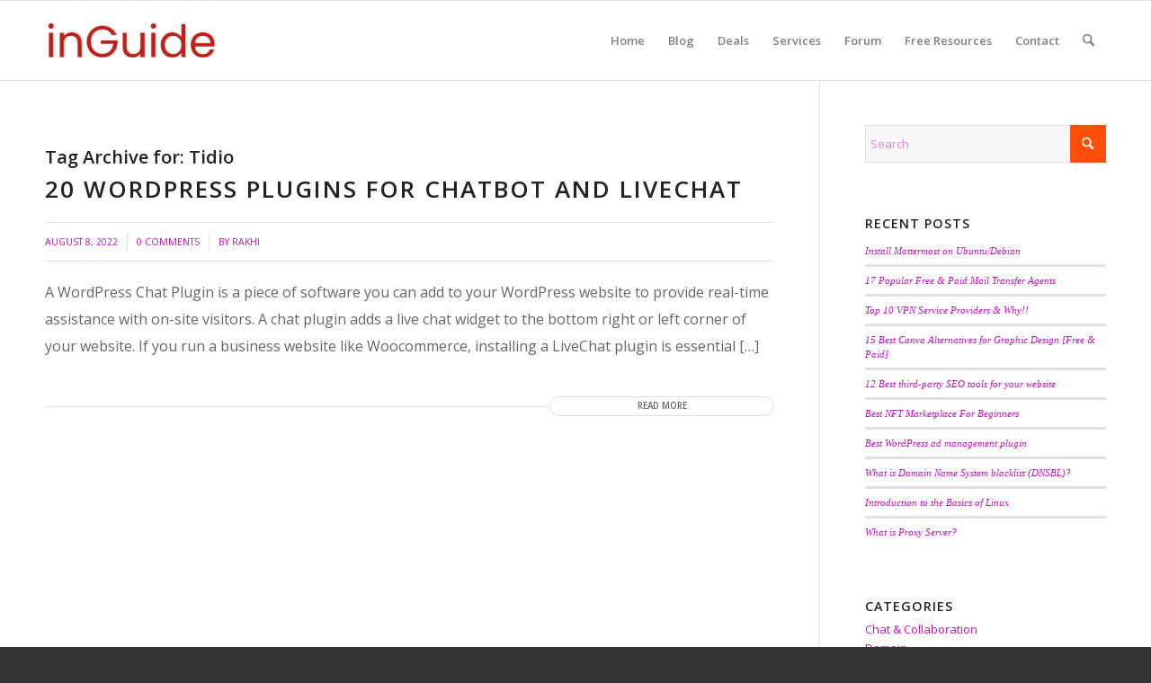

--- FILE ---
content_type: text/html; charset=UTF-8
request_url: https://inguide.in/tag/tidio/
body_size: 21514
content:
<!DOCTYPE html>
<html lang="en-US" class="html_stretched responsive av-preloader-disabled  html_header_top html_logo_left html_main_nav_header html_menu_right html_slim html_header_sticky html_header_shrinking html_mobile_menu_phone html_header_searchicon html_content_align_center html_header_unstick_top_disabled html_header_stretch_disabled html_elegant-blog html_av-overlay-side html_av-overlay-side-classic html_av-submenu-noclone html_entry_id_53636 av-cookies-no-cookie-consent av-no-preview av-default-lightbox html_text_menu_active av-mobile-menu-switch-default">
<head>
<meta charset="UTF-8" />


<!-- mobile setting -->
<meta name="viewport" content="width=device-width, initial-scale=1">

<!-- Scripts/CSS and wp_head hook -->
<meta name='robots' content='index, follow, max-image-preview:large, max-snippet:-1, max-video-preview:-1' />

	<!-- This site is optimized with the Yoast SEO plugin v26.6 - https://yoast.com/wordpress/plugins/seo/ -->
	<title>Tidio Archives - inGuide | Digital Marketing, Online Business &amp; WordPress</title>
	<link rel="canonical" href="https://inguide.in/tag/tidio/" />
	<meta property="og:locale" content="en_US" />
	<meta property="og:type" content="article" />
	<meta property="og:title" content="Tidio Archives - inGuide | Digital Marketing, Online Business &amp; WordPress" />
	<meta property="og:url" content="https://inguide.in/tag/tidio/" />
	<meta property="og:site_name" content="inGuide | Digital Marketing, Online Business &amp; WordPress" />
	<meta name="twitter:card" content="summary_large_image" />
	<script type="application/ld+json" class="yoast-schema-graph">{"@context":"https://schema.org","@graph":[{"@type":"CollectionPage","@id":"https://inguide.in/tag/tidio/","url":"https://inguide.in/tag/tidio/","name":"Tidio Archives - inGuide | Digital Marketing, Online Business &amp; WordPress","isPartOf":{"@id":"https://inguide.in/#website"},"breadcrumb":{"@id":"https://inguide.in/tag/tidio/#breadcrumb"},"inLanguage":"en-US"},{"@type":"BreadcrumbList","@id":"https://inguide.in/tag/tidio/#breadcrumb","itemListElement":[{"@type":"ListItem","position":1,"name":"Home","item":"https://inguide.in/"},{"@type":"ListItem","position":2,"name":"Tidio"}]},{"@type":"WebSite","@id":"https://inguide.in/#website","url":"https://inguide.in/","name":"inGuide | Digital Marketing, Online Business &amp; WordPress","description":"Everything about digital marketing","potentialAction":[{"@type":"SearchAction","target":{"@type":"EntryPoint","urlTemplate":"https://inguide.in/?s={search_term_string}"},"query-input":{"@type":"PropertyValueSpecification","valueRequired":true,"valueName":"search_term_string"}}],"inLanguage":"en-US"}]}</script>
	<!-- / Yoast SEO plugin. -->


<link rel="alternate" type="application/rss+xml" title="inGuide | Digital Marketing, Online Business &amp; WordPress &raquo; Feed" href="https://inguide.in/feed/" />
<link rel="alternate" type="application/rss+xml" title="inGuide | Digital Marketing, Online Business &amp; WordPress &raquo; Comments Feed" href="https://inguide.in/comments/feed/" />
<link rel="alternate" type="application/rss+xml" title="inGuide | Digital Marketing, Online Business &amp; WordPress &raquo; Tidio Tag Feed" href="https://inguide.in/tag/tidio/feed/" />

<!-- google webfont font replacement -->

			<script type='text/javascript'>

				(function() {

					/*	check if webfonts are disabled by user setting via cookie - or user must opt in.	*/
					var html = document.getElementsByTagName('html')[0];
					var cookie_check = html.className.indexOf('av-cookies-needs-opt-in') >= 0 || html.className.indexOf('av-cookies-can-opt-out') >= 0;
					var allow_continue = true;
					var silent_accept_cookie = html.className.indexOf('av-cookies-user-silent-accept') >= 0;

					if( cookie_check && ! silent_accept_cookie )
					{
						if( ! document.cookie.match(/aviaCookieConsent/) || html.className.indexOf('av-cookies-session-refused') >= 0 )
						{
							allow_continue = false;
						}
						else
						{
							if( ! document.cookie.match(/aviaPrivacyRefuseCookiesHideBar/) )
							{
								allow_continue = false;
							}
							else if( ! document.cookie.match(/aviaPrivacyEssentialCookiesEnabled/) )
							{
								allow_continue = false;
							}
							else if( document.cookie.match(/aviaPrivacyGoogleWebfontsDisabled/) )
							{
								allow_continue = false;
							}
						}
					}

					if( allow_continue )
					{
						var f = document.createElement('link');

						f.type 	= 'text/css';
						f.rel 	= 'stylesheet';
						f.href 	= 'https://fonts.googleapis.com/css?family=Open+Sans:400,600&display=auto';
						f.id 	= 'avia-google-webfont';

						document.getElementsByTagName('head')[0].appendChild(f);
					}
				})();

			</script>
			<style id='wp-img-auto-sizes-contain-inline-css' type='text/css'>
img:is([sizes=auto i],[sizes^="auto," i]){contain-intrinsic-size:3000px 1500px}
/*# sourceURL=wp-img-auto-sizes-contain-inline-css */
</style>
<style id='wp-emoji-styles-inline-css' type='text/css'>

	img.wp-smiley, img.emoji {
		display: inline !important;
		border: none !important;
		box-shadow: none !important;
		height: 1em !important;
		width: 1em !important;
		margin: 0 0.07em !important;
		vertical-align: -0.1em !important;
		background: none !important;
		padding: 0 !important;
	}
/*# sourceURL=wp-emoji-styles-inline-css */
</style>
<link rel='stylesheet' id='wp-block-library-css' href='https://inguide.in/wp-includes/css/dist/block-library/style.min.css?ver=6.9' type='text/css' media='all' />
<style id='wp-block-heading-inline-css' type='text/css'>
h1:where(.wp-block-heading).has-background,h2:where(.wp-block-heading).has-background,h3:where(.wp-block-heading).has-background,h4:where(.wp-block-heading).has-background,h5:where(.wp-block-heading).has-background,h6:where(.wp-block-heading).has-background{padding:1.25em 2.375em}h1.has-text-align-left[style*=writing-mode]:where([style*=vertical-lr]),h1.has-text-align-right[style*=writing-mode]:where([style*=vertical-rl]),h2.has-text-align-left[style*=writing-mode]:where([style*=vertical-lr]),h2.has-text-align-right[style*=writing-mode]:where([style*=vertical-rl]),h3.has-text-align-left[style*=writing-mode]:where([style*=vertical-lr]),h3.has-text-align-right[style*=writing-mode]:where([style*=vertical-rl]),h4.has-text-align-left[style*=writing-mode]:where([style*=vertical-lr]),h4.has-text-align-right[style*=writing-mode]:where([style*=vertical-rl]),h5.has-text-align-left[style*=writing-mode]:where([style*=vertical-lr]),h5.has-text-align-right[style*=writing-mode]:where([style*=vertical-rl]),h6.has-text-align-left[style*=writing-mode]:where([style*=vertical-lr]),h6.has-text-align-right[style*=writing-mode]:where([style*=vertical-rl]){rotate:180deg}
/*# sourceURL=https://inguide.in/wp-includes/blocks/heading/style.min.css */
</style>
<style id='wp-block-image-inline-css' type='text/css'>
.wp-block-image>a,.wp-block-image>figure>a{display:inline-block}.wp-block-image img{box-sizing:border-box;height:auto;max-width:100%;vertical-align:bottom}@media not (prefers-reduced-motion){.wp-block-image img.hide{visibility:hidden}.wp-block-image img.show{animation:show-content-image .4s}}.wp-block-image[style*=border-radius] img,.wp-block-image[style*=border-radius]>a{border-radius:inherit}.wp-block-image.has-custom-border img{box-sizing:border-box}.wp-block-image.aligncenter{text-align:center}.wp-block-image.alignfull>a,.wp-block-image.alignwide>a{width:100%}.wp-block-image.alignfull img,.wp-block-image.alignwide img{height:auto;width:100%}.wp-block-image .aligncenter,.wp-block-image .alignleft,.wp-block-image .alignright,.wp-block-image.aligncenter,.wp-block-image.alignleft,.wp-block-image.alignright{display:table}.wp-block-image .aligncenter>figcaption,.wp-block-image .alignleft>figcaption,.wp-block-image .alignright>figcaption,.wp-block-image.aligncenter>figcaption,.wp-block-image.alignleft>figcaption,.wp-block-image.alignright>figcaption{caption-side:bottom;display:table-caption}.wp-block-image .alignleft{float:left;margin:.5em 1em .5em 0}.wp-block-image .alignright{float:right;margin:.5em 0 .5em 1em}.wp-block-image .aligncenter{margin-left:auto;margin-right:auto}.wp-block-image :where(figcaption){margin-bottom:1em;margin-top:.5em}.wp-block-image.is-style-circle-mask img{border-radius:9999px}@supports ((-webkit-mask-image:none) or (mask-image:none)) or (-webkit-mask-image:none){.wp-block-image.is-style-circle-mask img{border-radius:0;-webkit-mask-image:url('data:image/svg+xml;utf8,<svg viewBox="0 0 100 100" xmlns="http://www.w3.org/2000/svg"><circle cx="50" cy="50" r="50"/></svg>');mask-image:url('data:image/svg+xml;utf8,<svg viewBox="0 0 100 100" xmlns="http://www.w3.org/2000/svg"><circle cx="50" cy="50" r="50"/></svg>');mask-mode:alpha;-webkit-mask-position:center;mask-position:center;-webkit-mask-repeat:no-repeat;mask-repeat:no-repeat;-webkit-mask-size:contain;mask-size:contain}}:root :where(.wp-block-image.is-style-rounded img,.wp-block-image .is-style-rounded img){border-radius:9999px}.wp-block-image figure{margin:0}.wp-lightbox-container{display:flex;flex-direction:column;position:relative}.wp-lightbox-container img{cursor:zoom-in}.wp-lightbox-container img:hover+button{opacity:1}.wp-lightbox-container button{align-items:center;backdrop-filter:blur(16px) saturate(180%);background-color:#5a5a5a40;border:none;border-radius:4px;cursor:zoom-in;display:flex;height:20px;justify-content:center;opacity:0;padding:0;position:absolute;right:16px;text-align:center;top:16px;width:20px;z-index:100}@media not (prefers-reduced-motion){.wp-lightbox-container button{transition:opacity .2s ease}}.wp-lightbox-container button:focus-visible{outline:3px auto #5a5a5a40;outline:3px auto -webkit-focus-ring-color;outline-offset:3px}.wp-lightbox-container button:hover{cursor:pointer;opacity:1}.wp-lightbox-container button:focus{opacity:1}.wp-lightbox-container button:focus,.wp-lightbox-container button:hover,.wp-lightbox-container button:not(:hover):not(:active):not(.has-background){background-color:#5a5a5a40;border:none}.wp-lightbox-overlay{box-sizing:border-box;cursor:zoom-out;height:100vh;left:0;overflow:hidden;position:fixed;top:0;visibility:hidden;width:100%;z-index:100000}.wp-lightbox-overlay .close-button{align-items:center;cursor:pointer;display:flex;justify-content:center;min-height:40px;min-width:40px;padding:0;position:absolute;right:calc(env(safe-area-inset-right) + 16px);top:calc(env(safe-area-inset-top) + 16px);z-index:5000000}.wp-lightbox-overlay .close-button:focus,.wp-lightbox-overlay .close-button:hover,.wp-lightbox-overlay .close-button:not(:hover):not(:active):not(.has-background){background:none;border:none}.wp-lightbox-overlay .lightbox-image-container{height:var(--wp--lightbox-container-height);left:50%;overflow:hidden;position:absolute;top:50%;transform:translate(-50%,-50%);transform-origin:top left;width:var(--wp--lightbox-container-width);z-index:9999999999}.wp-lightbox-overlay .wp-block-image{align-items:center;box-sizing:border-box;display:flex;height:100%;justify-content:center;margin:0;position:relative;transform-origin:0 0;width:100%;z-index:3000000}.wp-lightbox-overlay .wp-block-image img{height:var(--wp--lightbox-image-height);min-height:var(--wp--lightbox-image-height);min-width:var(--wp--lightbox-image-width);width:var(--wp--lightbox-image-width)}.wp-lightbox-overlay .wp-block-image figcaption{display:none}.wp-lightbox-overlay button{background:none;border:none}.wp-lightbox-overlay .scrim{background-color:#fff;height:100%;opacity:.9;position:absolute;width:100%;z-index:2000000}.wp-lightbox-overlay.active{visibility:visible}@media not (prefers-reduced-motion){.wp-lightbox-overlay.active{animation:turn-on-visibility .25s both}.wp-lightbox-overlay.active img{animation:turn-on-visibility .35s both}.wp-lightbox-overlay.show-closing-animation:not(.active){animation:turn-off-visibility .35s both}.wp-lightbox-overlay.show-closing-animation:not(.active) img{animation:turn-off-visibility .25s both}.wp-lightbox-overlay.zoom.active{animation:none;opacity:1;visibility:visible}.wp-lightbox-overlay.zoom.active .lightbox-image-container{animation:lightbox-zoom-in .4s}.wp-lightbox-overlay.zoom.active .lightbox-image-container img{animation:none}.wp-lightbox-overlay.zoom.active .scrim{animation:turn-on-visibility .4s forwards}.wp-lightbox-overlay.zoom.show-closing-animation:not(.active){animation:none}.wp-lightbox-overlay.zoom.show-closing-animation:not(.active) .lightbox-image-container{animation:lightbox-zoom-out .4s}.wp-lightbox-overlay.zoom.show-closing-animation:not(.active) .lightbox-image-container img{animation:none}.wp-lightbox-overlay.zoom.show-closing-animation:not(.active) .scrim{animation:turn-off-visibility .4s forwards}}@keyframes show-content-image{0%{visibility:hidden}99%{visibility:hidden}to{visibility:visible}}@keyframes turn-on-visibility{0%{opacity:0}to{opacity:1}}@keyframes turn-off-visibility{0%{opacity:1;visibility:visible}99%{opacity:0;visibility:visible}to{opacity:0;visibility:hidden}}@keyframes lightbox-zoom-in{0%{transform:translate(calc((-100vw + var(--wp--lightbox-scrollbar-width))/2 + var(--wp--lightbox-initial-left-position)),calc(-50vh + var(--wp--lightbox-initial-top-position))) scale(var(--wp--lightbox-scale))}to{transform:translate(-50%,-50%) scale(1)}}@keyframes lightbox-zoom-out{0%{transform:translate(-50%,-50%) scale(1);visibility:visible}99%{visibility:visible}to{transform:translate(calc((-100vw + var(--wp--lightbox-scrollbar-width))/2 + var(--wp--lightbox-initial-left-position)),calc(-50vh + var(--wp--lightbox-initial-top-position))) scale(var(--wp--lightbox-scale));visibility:hidden}}
/*# sourceURL=https://inguide.in/wp-includes/blocks/image/style.min.css */
</style>
<style id='wp-block-list-inline-css' type='text/css'>
ol,ul{box-sizing:border-box}:root :where(.wp-block-list.has-background){padding:1.25em 2.375em}
/*# sourceURL=https://inguide.in/wp-includes/blocks/list/style.min.css */
</style>
<style id='wp-block-paragraph-inline-css' type='text/css'>
.is-small-text{font-size:.875em}.is-regular-text{font-size:1em}.is-large-text{font-size:2.25em}.is-larger-text{font-size:3em}.has-drop-cap:not(:focus):first-letter{float:left;font-size:8.4em;font-style:normal;font-weight:100;line-height:.68;margin:.05em .1em 0 0;text-transform:uppercase}body.rtl .has-drop-cap:not(:focus):first-letter{float:none;margin-left:.1em}p.has-drop-cap.has-background{overflow:hidden}:root :where(p.has-background){padding:1.25em 2.375em}:where(p.has-text-color:not(.has-link-color)) a{color:inherit}p.has-text-align-left[style*="writing-mode:vertical-lr"],p.has-text-align-right[style*="writing-mode:vertical-rl"]{rotate:180deg}
/*# sourceURL=https://inguide.in/wp-includes/blocks/paragraph/style.min.css */
</style>
<style id='wp-block-spacer-inline-css' type='text/css'>
.wp-block-spacer{clear:both}
/*# sourceURL=https://inguide.in/wp-includes/blocks/spacer/style.min.css */
</style>
<style id='global-styles-inline-css' type='text/css'>
:root{--wp--preset--aspect-ratio--square: 1;--wp--preset--aspect-ratio--4-3: 4/3;--wp--preset--aspect-ratio--3-4: 3/4;--wp--preset--aspect-ratio--3-2: 3/2;--wp--preset--aspect-ratio--2-3: 2/3;--wp--preset--aspect-ratio--16-9: 16/9;--wp--preset--aspect-ratio--9-16: 9/16;--wp--preset--color--black: #000000;--wp--preset--color--cyan-bluish-gray: #abb8c3;--wp--preset--color--white: #ffffff;--wp--preset--color--pale-pink: #f78da7;--wp--preset--color--vivid-red: #cf2e2e;--wp--preset--color--luminous-vivid-orange: #ff6900;--wp--preset--color--luminous-vivid-amber: #fcb900;--wp--preset--color--light-green-cyan: #7bdcb5;--wp--preset--color--vivid-green-cyan: #00d084;--wp--preset--color--pale-cyan-blue: #8ed1fc;--wp--preset--color--vivid-cyan-blue: #0693e3;--wp--preset--color--vivid-purple: #9b51e0;--wp--preset--color--metallic-red: #b02b2c;--wp--preset--color--maximum-yellow-red: #edae44;--wp--preset--color--yellow-sun: #eeee22;--wp--preset--color--palm-leaf: #83a846;--wp--preset--color--aero: #7bb0e7;--wp--preset--color--old-lavender: #745f7e;--wp--preset--color--steel-teal: #5f8789;--wp--preset--color--raspberry-pink: #d65799;--wp--preset--color--medium-turquoise: #4ecac2;--wp--preset--gradient--vivid-cyan-blue-to-vivid-purple: linear-gradient(135deg,rgb(6,147,227) 0%,rgb(155,81,224) 100%);--wp--preset--gradient--light-green-cyan-to-vivid-green-cyan: linear-gradient(135deg,rgb(122,220,180) 0%,rgb(0,208,130) 100%);--wp--preset--gradient--luminous-vivid-amber-to-luminous-vivid-orange: linear-gradient(135deg,rgb(252,185,0) 0%,rgb(255,105,0) 100%);--wp--preset--gradient--luminous-vivid-orange-to-vivid-red: linear-gradient(135deg,rgb(255,105,0) 0%,rgb(207,46,46) 100%);--wp--preset--gradient--very-light-gray-to-cyan-bluish-gray: linear-gradient(135deg,rgb(238,238,238) 0%,rgb(169,184,195) 100%);--wp--preset--gradient--cool-to-warm-spectrum: linear-gradient(135deg,rgb(74,234,220) 0%,rgb(151,120,209) 20%,rgb(207,42,186) 40%,rgb(238,44,130) 60%,rgb(251,105,98) 80%,rgb(254,248,76) 100%);--wp--preset--gradient--blush-light-purple: linear-gradient(135deg,rgb(255,206,236) 0%,rgb(152,150,240) 100%);--wp--preset--gradient--blush-bordeaux: linear-gradient(135deg,rgb(254,205,165) 0%,rgb(254,45,45) 50%,rgb(107,0,62) 100%);--wp--preset--gradient--luminous-dusk: linear-gradient(135deg,rgb(255,203,112) 0%,rgb(199,81,192) 50%,rgb(65,88,208) 100%);--wp--preset--gradient--pale-ocean: linear-gradient(135deg,rgb(255,245,203) 0%,rgb(182,227,212) 50%,rgb(51,167,181) 100%);--wp--preset--gradient--electric-grass: linear-gradient(135deg,rgb(202,248,128) 0%,rgb(113,206,126) 100%);--wp--preset--gradient--midnight: linear-gradient(135deg,rgb(2,3,129) 0%,rgb(40,116,252) 100%);--wp--preset--font-size--small: 1rem;--wp--preset--font-size--medium: 1.125rem;--wp--preset--font-size--large: 1.75rem;--wp--preset--font-size--x-large: clamp(1.75rem, 3vw, 2.25rem);--wp--preset--spacing--20: 0.44rem;--wp--preset--spacing--30: 0.67rem;--wp--preset--spacing--40: 1rem;--wp--preset--spacing--50: 1.5rem;--wp--preset--spacing--60: 2.25rem;--wp--preset--spacing--70: 3.38rem;--wp--preset--spacing--80: 5.06rem;--wp--preset--shadow--natural: 6px 6px 9px rgba(0, 0, 0, 0.2);--wp--preset--shadow--deep: 12px 12px 50px rgba(0, 0, 0, 0.4);--wp--preset--shadow--sharp: 6px 6px 0px rgba(0, 0, 0, 0.2);--wp--preset--shadow--outlined: 6px 6px 0px -3px rgb(255, 255, 255), 6px 6px rgb(0, 0, 0);--wp--preset--shadow--crisp: 6px 6px 0px rgb(0, 0, 0);}:root { --wp--style--global--content-size: 800px;--wp--style--global--wide-size: 1130px; }:where(body) { margin: 0; }.wp-site-blocks > .alignleft { float: left; margin-right: 2em; }.wp-site-blocks > .alignright { float: right; margin-left: 2em; }.wp-site-blocks > .aligncenter { justify-content: center; margin-left: auto; margin-right: auto; }:where(.is-layout-flex){gap: 0.5em;}:where(.is-layout-grid){gap: 0.5em;}.is-layout-flow > .alignleft{float: left;margin-inline-start: 0;margin-inline-end: 2em;}.is-layout-flow > .alignright{float: right;margin-inline-start: 2em;margin-inline-end: 0;}.is-layout-flow > .aligncenter{margin-left: auto !important;margin-right: auto !important;}.is-layout-constrained > .alignleft{float: left;margin-inline-start: 0;margin-inline-end: 2em;}.is-layout-constrained > .alignright{float: right;margin-inline-start: 2em;margin-inline-end: 0;}.is-layout-constrained > .aligncenter{margin-left: auto !important;margin-right: auto !important;}.is-layout-constrained > :where(:not(.alignleft):not(.alignright):not(.alignfull)){max-width: var(--wp--style--global--content-size);margin-left: auto !important;margin-right: auto !important;}.is-layout-constrained > .alignwide{max-width: var(--wp--style--global--wide-size);}body .is-layout-flex{display: flex;}.is-layout-flex{flex-wrap: wrap;align-items: center;}.is-layout-flex > :is(*, div){margin: 0;}body .is-layout-grid{display: grid;}.is-layout-grid > :is(*, div){margin: 0;}body{padding-top: 0px;padding-right: 0px;padding-bottom: 0px;padding-left: 0px;}a:where(:not(.wp-element-button)){text-decoration: underline;}:root :where(.wp-element-button, .wp-block-button__link){background-color: #32373c;border-width: 0;color: #fff;font-family: inherit;font-size: inherit;font-style: inherit;font-weight: inherit;letter-spacing: inherit;line-height: inherit;padding-top: calc(0.667em + 2px);padding-right: calc(1.333em + 2px);padding-bottom: calc(0.667em + 2px);padding-left: calc(1.333em + 2px);text-decoration: none;text-transform: inherit;}.has-black-color{color: var(--wp--preset--color--black) !important;}.has-cyan-bluish-gray-color{color: var(--wp--preset--color--cyan-bluish-gray) !important;}.has-white-color{color: var(--wp--preset--color--white) !important;}.has-pale-pink-color{color: var(--wp--preset--color--pale-pink) !important;}.has-vivid-red-color{color: var(--wp--preset--color--vivid-red) !important;}.has-luminous-vivid-orange-color{color: var(--wp--preset--color--luminous-vivid-orange) !important;}.has-luminous-vivid-amber-color{color: var(--wp--preset--color--luminous-vivid-amber) !important;}.has-light-green-cyan-color{color: var(--wp--preset--color--light-green-cyan) !important;}.has-vivid-green-cyan-color{color: var(--wp--preset--color--vivid-green-cyan) !important;}.has-pale-cyan-blue-color{color: var(--wp--preset--color--pale-cyan-blue) !important;}.has-vivid-cyan-blue-color{color: var(--wp--preset--color--vivid-cyan-blue) !important;}.has-vivid-purple-color{color: var(--wp--preset--color--vivid-purple) !important;}.has-metallic-red-color{color: var(--wp--preset--color--metallic-red) !important;}.has-maximum-yellow-red-color{color: var(--wp--preset--color--maximum-yellow-red) !important;}.has-yellow-sun-color{color: var(--wp--preset--color--yellow-sun) !important;}.has-palm-leaf-color{color: var(--wp--preset--color--palm-leaf) !important;}.has-aero-color{color: var(--wp--preset--color--aero) !important;}.has-old-lavender-color{color: var(--wp--preset--color--old-lavender) !important;}.has-steel-teal-color{color: var(--wp--preset--color--steel-teal) !important;}.has-raspberry-pink-color{color: var(--wp--preset--color--raspberry-pink) !important;}.has-medium-turquoise-color{color: var(--wp--preset--color--medium-turquoise) !important;}.has-black-background-color{background-color: var(--wp--preset--color--black) !important;}.has-cyan-bluish-gray-background-color{background-color: var(--wp--preset--color--cyan-bluish-gray) !important;}.has-white-background-color{background-color: var(--wp--preset--color--white) !important;}.has-pale-pink-background-color{background-color: var(--wp--preset--color--pale-pink) !important;}.has-vivid-red-background-color{background-color: var(--wp--preset--color--vivid-red) !important;}.has-luminous-vivid-orange-background-color{background-color: var(--wp--preset--color--luminous-vivid-orange) !important;}.has-luminous-vivid-amber-background-color{background-color: var(--wp--preset--color--luminous-vivid-amber) !important;}.has-light-green-cyan-background-color{background-color: var(--wp--preset--color--light-green-cyan) !important;}.has-vivid-green-cyan-background-color{background-color: var(--wp--preset--color--vivid-green-cyan) !important;}.has-pale-cyan-blue-background-color{background-color: var(--wp--preset--color--pale-cyan-blue) !important;}.has-vivid-cyan-blue-background-color{background-color: var(--wp--preset--color--vivid-cyan-blue) !important;}.has-vivid-purple-background-color{background-color: var(--wp--preset--color--vivid-purple) !important;}.has-metallic-red-background-color{background-color: var(--wp--preset--color--metallic-red) !important;}.has-maximum-yellow-red-background-color{background-color: var(--wp--preset--color--maximum-yellow-red) !important;}.has-yellow-sun-background-color{background-color: var(--wp--preset--color--yellow-sun) !important;}.has-palm-leaf-background-color{background-color: var(--wp--preset--color--palm-leaf) !important;}.has-aero-background-color{background-color: var(--wp--preset--color--aero) !important;}.has-old-lavender-background-color{background-color: var(--wp--preset--color--old-lavender) !important;}.has-steel-teal-background-color{background-color: var(--wp--preset--color--steel-teal) !important;}.has-raspberry-pink-background-color{background-color: var(--wp--preset--color--raspberry-pink) !important;}.has-medium-turquoise-background-color{background-color: var(--wp--preset--color--medium-turquoise) !important;}.has-black-border-color{border-color: var(--wp--preset--color--black) !important;}.has-cyan-bluish-gray-border-color{border-color: var(--wp--preset--color--cyan-bluish-gray) !important;}.has-white-border-color{border-color: var(--wp--preset--color--white) !important;}.has-pale-pink-border-color{border-color: var(--wp--preset--color--pale-pink) !important;}.has-vivid-red-border-color{border-color: var(--wp--preset--color--vivid-red) !important;}.has-luminous-vivid-orange-border-color{border-color: var(--wp--preset--color--luminous-vivid-orange) !important;}.has-luminous-vivid-amber-border-color{border-color: var(--wp--preset--color--luminous-vivid-amber) !important;}.has-light-green-cyan-border-color{border-color: var(--wp--preset--color--light-green-cyan) !important;}.has-vivid-green-cyan-border-color{border-color: var(--wp--preset--color--vivid-green-cyan) !important;}.has-pale-cyan-blue-border-color{border-color: var(--wp--preset--color--pale-cyan-blue) !important;}.has-vivid-cyan-blue-border-color{border-color: var(--wp--preset--color--vivid-cyan-blue) !important;}.has-vivid-purple-border-color{border-color: var(--wp--preset--color--vivid-purple) !important;}.has-metallic-red-border-color{border-color: var(--wp--preset--color--metallic-red) !important;}.has-maximum-yellow-red-border-color{border-color: var(--wp--preset--color--maximum-yellow-red) !important;}.has-yellow-sun-border-color{border-color: var(--wp--preset--color--yellow-sun) !important;}.has-palm-leaf-border-color{border-color: var(--wp--preset--color--palm-leaf) !important;}.has-aero-border-color{border-color: var(--wp--preset--color--aero) !important;}.has-old-lavender-border-color{border-color: var(--wp--preset--color--old-lavender) !important;}.has-steel-teal-border-color{border-color: var(--wp--preset--color--steel-teal) !important;}.has-raspberry-pink-border-color{border-color: var(--wp--preset--color--raspberry-pink) !important;}.has-medium-turquoise-border-color{border-color: var(--wp--preset--color--medium-turquoise) !important;}.has-vivid-cyan-blue-to-vivid-purple-gradient-background{background: var(--wp--preset--gradient--vivid-cyan-blue-to-vivid-purple) !important;}.has-light-green-cyan-to-vivid-green-cyan-gradient-background{background: var(--wp--preset--gradient--light-green-cyan-to-vivid-green-cyan) !important;}.has-luminous-vivid-amber-to-luminous-vivid-orange-gradient-background{background: var(--wp--preset--gradient--luminous-vivid-amber-to-luminous-vivid-orange) !important;}.has-luminous-vivid-orange-to-vivid-red-gradient-background{background: var(--wp--preset--gradient--luminous-vivid-orange-to-vivid-red) !important;}.has-very-light-gray-to-cyan-bluish-gray-gradient-background{background: var(--wp--preset--gradient--very-light-gray-to-cyan-bluish-gray) !important;}.has-cool-to-warm-spectrum-gradient-background{background: var(--wp--preset--gradient--cool-to-warm-spectrum) !important;}.has-blush-light-purple-gradient-background{background: var(--wp--preset--gradient--blush-light-purple) !important;}.has-blush-bordeaux-gradient-background{background: var(--wp--preset--gradient--blush-bordeaux) !important;}.has-luminous-dusk-gradient-background{background: var(--wp--preset--gradient--luminous-dusk) !important;}.has-pale-ocean-gradient-background{background: var(--wp--preset--gradient--pale-ocean) !important;}.has-electric-grass-gradient-background{background: var(--wp--preset--gradient--electric-grass) !important;}.has-midnight-gradient-background{background: var(--wp--preset--gradient--midnight) !important;}.has-small-font-size{font-size: var(--wp--preset--font-size--small) !important;}.has-medium-font-size{font-size: var(--wp--preset--font-size--medium) !important;}.has-large-font-size{font-size: var(--wp--preset--font-size--large) !important;}.has-x-large-font-size{font-size: var(--wp--preset--font-size--x-large) !important;}
/*# sourceURL=global-styles-inline-css */
</style>

<link rel='stylesheet' id='wpcd-style-css' href='https://inguide.in/wp-content/plugins/wp-coupons-and-deals/assets/css/dist/style.min.css?ver=3.2.2' type='text/css' media='all' />
<style id='wpcd-style-inline-css' type='text/css'>
 .coupon-type { background-color: ; } .deal-type { background-color: ; } .wpcd-coupon { border-color: ; } 
/*# sourceURL=wpcd-style-inline-css */
</style>
<link rel='stylesheet' id='enlighterjs-css' href='https://inguide.in/wp-content/plugins/enlighter/cache/enlighterjs.min.css?ver=/G0z/aUbw5iB+BO' type='text/css' media='all' />
<link rel='stylesheet' id='lepopup-style-css' href='https://inguide.in/wp-content/plugins/halfdata-green-popups/css/style.css?ver=7.53' type='text/css' media='all' />
<link rel='stylesheet' id='airdatepicker-css' href='https://inguide.in/wp-content/plugins/halfdata-green-popups/css/airdatepicker.css?ver=7.53' type='text/css' media='all' />
<link rel='stylesheet' id='avia-merged-styles-css' href='https://inguide.in/wp-content/uploads/dynamic_avia/avia-merged-styles-7fbbd3ef76d990355bc93162145f139a---69539d77c8d0a.css' type='text/css' media='all' />
<script type="text/javascript" src="https://inguide.in/wp-includes/js/jquery/jquery.min.js?ver=3.7.1" id="jquery-core-js"></script>
<script type="text/javascript" src="https://inguide.in/wp-includes/js/jquery/jquery-migrate.min.js?ver=3.4.1" id="jquery-migrate-js"></script>
<script type="text/javascript" id="wpcd-main-js-js-extra">
/* <![CDATA[ */
var wpcd_object = {"ajaxurl":"https://inguide.in/wp-admin/admin-ajax.php","security":"30c449e63e"};
var wpcd_main_js = {"minutes":"minutes","seconds":"seconds","hours":"hours","day":"day","week":"week","expired_text":"This offer has expired!","word_count":"30","button_text":"Copy","after_copy":"Copied","vote_success":"You have voted successfully!","vote_fail":"Voting failed!","vote_already":"You have voted already!"};
//# sourceURL=wpcd-main-js-js-extra
/* ]]> */
</script>
<script type="text/javascript" src="https://inguide.in/wp-content/plugins/wp-coupons-and-deals/assets/js/main.js?ver=3.2.2" id="wpcd-main-js-js"></script>
<script type="text/javascript" src="https://inguide.in/wp-content/uploads/dynamic_avia/avia-head-scripts-4f5eead831c86c2e16cfa55444a254ca---69539d77ebf01.js" id="avia-head-scripts-js"></script>
<link rel="https://api.w.org/" href="https://inguide.in/wp-json/" /><link rel="alternate" title="JSON" type="application/json" href="https://inguide.in/wp-json/wp/v2/tags/346" /><link rel="EditURI" type="application/rsd+xml" title="RSD" href="https://inguide.in/xmlrpc.php?rsd" />
<meta name="generator" content="WordPress 6.9" />

<link rel="icon" href="https://inguide.in/wp-content/uploads/2021/05/inguide-logo-thick-redd-300x300.png" type="image/png">
<!--[if lt IE 9]><script src="https://inguide.in/wp-content/themes/enfold/js/html5shiv.js"></script><![endif]--><link rel="profile" href="https://gmpg.org/xfn/11" />
<link rel="alternate" type="application/rss+xml" title="inGuide | Digital Marketing, Online Business &amp; WordPress RSS2 Feed" href="https://inguide.in/feed/" />
<link rel="pingback" href="https://inguide.in/xmlrpc.php" />
<noscript><style>.lazyload[data-src]{display:none !important;}</style></noscript><style>.lazyload{background-image:none !important;}.lazyload:before{background-image:none !important;}</style>
		<script>var lepopup_customjs_handlers={};var lepopup_cookie_value="ilovefamily";var lepopup_events_data={};var lepopup_content_id="{346}{post_tag}";</script><script>function lepopup_add_event(_event,_data){if(typeof _lepopup_add_event == typeof undefined){jQuery(document).ready(function(){_lepopup_add_event(_event,_data);});}else{_lepopup_add_event(_event,_data);}}</script>
<!-- To speed up the rendering and to display the site as fast as possible to the user we include some styles and scripts for above the fold content inline -->
<script type="text/javascript">'use strict';var avia_is_mobile=!1;if(/Android|webOS|iPhone|iPad|iPod|BlackBerry|IEMobile|Opera Mini/i.test(navigator.userAgent)&&'ontouchstart' in document.documentElement){avia_is_mobile=!0;document.documentElement.className+=' avia_mobile '}
else{document.documentElement.className+=' avia_desktop '};document.documentElement.className+=' js_active ';(function(){var e=['-webkit-','-moz-','-ms-',''],n='',o=!1,a=!1;for(var t in e){if(e[t]+'transform' in document.documentElement.style){o=!0;n=e[t]+'transform'};if(e[t]+'perspective' in document.documentElement.style){a=!0}};if(o){document.documentElement.className+=' avia_transform '};if(a){document.documentElement.className+=' avia_transform3d '};if(typeof document.getElementsByClassName=='function'&&typeof document.documentElement.getBoundingClientRect=='function'&&avia_is_mobile==!1){if(n&&window.innerHeight>0){setTimeout(function(){var e=0,o={},a=0,t=document.getElementsByClassName('av-parallax'),i=window.pageYOffset||document.documentElement.scrollTop;for(e=0;e<t.length;e++){t[e].style.top='0px';o=t[e].getBoundingClientRect();a=Math.ceil((window.innerHeight+i-o.top)*0.3);t[e].style[n]='translate(0px, '+a+'px)';t[e].style.top='auto';t[e].className+=' enabled-parallax '}},50)}}})();</script><style type="text/css">
		@font-face {font-family: 'entypo-fontello-enfold'; font-weight: normal; font-style: normal; font-display: auto;
		src: url('https://inguide.in/wp-content/themes/enfold/config-templatebuilder/avia-template-builder/assets/fonts/entypo-fontello-enfold/entypo-fontello-enfold.woff2') format('woff2'),
		url('https://inguide.in/wp-content/themes/enfold/config-templatebuilder/avia-template-builder/assets/fonts/entypo-fontello-enfold/entypo-fontello-enfold.woff') format('woff'),
		url('https://inguide.in/wp-content/themes/enfold/config-templatebuilder/avia-template-builder/assets/fonts/entypo-fontello-enfold/entypo-fontello-enfold.ttf') format('truetype'),
		url('https://inguide.in/wp-content/themes/enfold/config-templatebuilder/avia-template-builder/assets/fonts/entypo-fontello-enfold/entypo-fontello-enfold.svg#entypo-fontello-enfold') format('svg'),
		url('https://inguide.in/wp-content/themes/enfold/config-templatebuilder/avia-template-builder/assets/fonts/entypo-fontello-enfold/entypo-fontello-enfold.eot'),
		url('https://inguide.in/wp-content/themes/enfold/config-templatebuilder/avia-template-builder/assets/fonts/entypo-fontello-enfold/entypo-fontello-enfold.eot?#iefix') format('embedded-opentype');
		}

		#top .avia-font-entypo-fontello-enfold, body .avia-font-entypo-fontello-enfold, html body [data-av_iconfont='entypo-fontello-enfold']:before{ font-family: 'entypo-fontello-enfold'; }
		
		@font-face {font-family: 'entypo-fontello'; font-weight: normal; font-style: normal; font-display: auto;
		src: url('https://inguide.in/wp-content/themes/enfold/config-templatebuilder/avia-template-builder/assets/fonts/entypo-fontello/entypo-fontello.woff2') format('woff2'),
		url('https://inguide.in/wp-content/themes/enfold/config-templatebuilder/avia-template-builder/assets/fonts/entypo-fontello/entypo-fontello.woff') format('woff'),
		url('https://inguide.in/wp-content/themes/enfold/config-templatebuilder/avia-template-builder/assets/fonts/entypo-fontello/entypo-fontello.ttf') format('truetype'),
		url('https://inguide.in/wp-content/themes/enfold/config-templatebuilder/avia-template-builder/assets/fonts/entypo-fontello/entypo-fontello.svg#entypo-fontello') format('svg'),
		url('https://inguide.in/wp-content/themes/enfold/config-templatebuilder/avia-template-builder/assets/fonts/entypo-fontello/entypo-fontello.eot'),
		url('https://inguide.in/wp-content/themes/enfold/config-templatebuilder/avia-template-builder/assets/fonts/entypo-fontello/entypo-fontello.eot?#iefix') format('embedded-opentype');
		}

		#top .avia-font-entypo-fontello, body .avia-font-entypo-fontello, html body [data-av_iconfont='entypo-fontello']:before{ font-family: 'entypo-fontello'; }
		</style>

<!--
Debugging Info for Theme support: 

Theme: Enfold
Version: 7.1.1
Installed: enfold
AviaFramework Version: 5.6
AviaBuilder Version: 6.0
aviaElementManager Version: 1.0.1
- - - - - - - - - - -
ChildTheme: Enfold Child
ChildTheme Version: 1.0
ChildTheme Installed: enfold

- - - - - - - - - - -
ML:256-PU:149-PLA:15
WP:6.9
Compress: CSS:all theme files - JS:all theme files
Updates: enabled - token has changed and not verified
PLAu:14
-->
</head>

<body id="top" class="archive tag tag-tidio tag-346 wp-theme-enfold wp-child-theme-enfold-child stretched rtl_columns av-curtain-numeric open_sans  avia-responsive-images-support av-recaptcha-enabled av-google-badge-hide" itemscope="itemscope" itemtype="https://schema.org/WebPage" >

	
	<div id='wrap_all'>

	
<header id='header' class='all_colors header_color light_bg_color  av_header_top av_logo_left av_main_nav_header av_menu_right av_slim av_header_sticky av_header_shrinking av_header_stretch_disabled av_mobile_menu_phone av_header_searchicon av_header_unstick_top_disabled av_bottom_nav_disabled  av_header_border_disabled'  data-av_shrink_factor='50' role="banner" itemscope="itemscope" itemtype="https://schema.org/WPHeader" >

		<div  id='header_main' class='container_wrap container_wrap_logo'>

        <div class='container av-logo-container'><div class='inner-container'><span class='logo avia-standard-logo'><a href='https://inguide.in/' class='' aria-label='inGuide | Digital Marketing, Online Business &amp; WordPress' ><img src="[data-uri]" height="100" width="300" alt='inGuide | Digital Marketing, Online Business &amp; WordPress' title='' data-src="https://inguide.in/wp-content/uploads/2021/02/inguide_logo_red_340_156-300x138.png" decoding="async" class="lazyload" data-eio-rwidth="300" data-eio-rheight="138" /><noscript><img src="https://inguide.in/wp-content/uploads/2021/02/inguide_logo_red_340_156-300x138.png" height="100" width="300" alt='inGuide | Digital Marketing, Online Business &amp; WordPress' title='' data-eio="l" /></noscript></a></span><nav class='main_menu' data-selectname='Select a page'  role="navigation" itemscope="itemscope" itemtype="https://schema.org/SiteNavigationElement" ><div class="avia-menu av-main-nav-wrap"><ul role="menu" class="menu av-main-nav" id="avia-menu"><li role="menuitem" id="menu-item-3579" class="menu-item menu-item-type-custom menu-item-object-custom menu-item-home menu-item-top-level menu-item-top-level-1"><a href="https://inguide.in/" itemprop="url" tabindex="0"><span class="avia-bullet"></span><span class="avia-menu-text">Home</span><span class="avia-menu-fx"><span class="avia-arrow-wrap"><span class="avia-arrow"></span></span></span></a></li>
<li role="menuitem" id="menu-item-3580" class="menu-item menu-item-type-post_type menu-item-object-page current_page_parent menu-item-top-level menu-item-top-level-2"><a href="https://inguide.in/blog/" itemprop="url" tabindex="0"><span class="avia-bullet"></span><span class="avia-menu-text">Blog</span><span class="avia-menu-fx"><span class="avia-arrow-wrap"><span class="avia-arrow"></span></span></span></a></li>
<li role="menuitem" id="menu-item-3911" class="menu-item menu-item-type-post_type menu-item-object-page menu-item-top-level menu-item-top-level-3"><a href="https://inguide.in/deals/" itemprop="url" tabindex="0"><span class="avia-bullet"></span><span class="avia-menu-text">Deals</span><span class="avia-menu-fx"><span class="avia-arrow-wrap"><span class="avia-arrow"></span></span></span></a></li>
<li role="menuitem" id="menu-item-3620" class="menu-item menu-item-type-post_type menu-item-object-page menu-item-mega-parent  menu-item-top-level menu-item-top-level-4"><a href="https://inguide.in/services/" itemprop="url" tabindex="0"><span class="avia-bullet"></span><span class="avia-menu-text">Services</span><span class="avia-menu-fx"><span class="avia-arrow-wrap"><span class="avia-arrow"></span></span></span></a></li>
<li role="menuitem" id="menu-item-4124" class="menu-item menu-item-type-custom menu-item-object-custom menu-item-has-children menu-item-top-level menu-item-top-level-5"><a href="https://forum.inguide.in/" itemprop="url" tabindex="0"><span class="avia-bullet"></span><span class="avia-menu-text">Forum</span><span class="avia-menu-fx"><span class="avia-arrow-wrap"><span class="avia-arrow"></span></span></span></a>


<ul class="sub-menu">
	<li role="menuitem" id="menu-item-9403" class="menu-item menu-item-type-custom menu-item-object-custom"><a href="https://forum.inguide.in/" itemprop="url" tabindex="0"><span class="avia-bullet"></span><span class="avia-menu-text">New Forum</span></a></li>
</ul>
</li>
<li role="menuitem" id="menu-item-4192" class="menu-item menu-item-type-custom menu-item-object-custom menu-item-has-children menu-item-top-level menu-item-top-level-6"><a href="#" itemprop="url" tabindex="0"><span class="avia-bullet"></span><span class="avia-menu-text">Free Resources</span><span class="avia-menu-fx"><span class="avia-arrow-wrap"><span class="avia-arrow"></span></span></span></a>


<ul class="sub-menu">
	<li role="menuitem" id="menu-item-4193" class="menu-item menu-item-type-custom menu-item-object-custom"><a href="https://insend.in" itemprop="url" tabindex="0"><span class="avia-bullet"></span><span class="avia-menu-text">inSend: Mailwizz</span></a></li>
</ul>
</li>
<li role="menuitem" id="menu-item-3624" class="menu-item menu-item-type-post_type menu-item-object-page menu-item-top-level menu-item-top-level-7"><a href="https://inguide.in/contact/" itemprop="url" tabindex="0"><span class="avia-bullet"></span><span class="avia-menu-text">Contact</span><span class="avia-menu-fx"><span class="avia-arrow-wrap"><span class="avia-arrow"></span></span></span></a></li>
<li id="menu-item-search" class="noMobile menu-item menu-item-search-dropdown menu-item-avia-special" role="menuitem"><a class="avia-svg-icon avia-font-svg_entypo-fontello" aria-label="Search" href="?s=" rel="nofollow" title="Click to open the search input field" data-avia-search-tooltip="
&lt;search&gt;
	&lt;form role=&quot;search&quot; action=&quot;https://inguide.in/&quot; id=&quot;searchform&quot; method=&quot;get&quot; class=&quot;&quot;&gt;
		&lt;div&gt;
&lt;span class=&#039;av_searchform_search avia-svg-icon avia-font-svg_entypo-fontello&#039; data-av_svg_icon=&#039;search&#039; data-av_iconset=&#039;svg_entypo-fontello&#039;&gt;&lt;svg version=&quot;1.1&quot; xmlns=&quot;http://www.w3.org/2000/svg&quot; width=&quot;25&quot; height=&quot;32&quot; viewBox=&quot;0 0 25 32&quot; preserveAspectRatio=&quot;xMidYMid meet&quot; aria-labelledby=&#039;av-svg-title-1&#039; aria-describedby=&#039;av-svg-desc-1&#039; role=&quot;graphics-symbol&quot; aria-hidden=&quot;true&quot;&gt;
&lt;title id=&#039;av-svg-title-1&#039;&gt;Search&lt;/title&gt;
&lt;desc id=&#039;av-svg-desc-1&#039;&gt;Search&lt;/desc&gt;
&lt;path d=&quot;M24.704 24.704q0.96 1.088 0.192 1.984l-1.472 1.472q-1.152 1.024-2.176 0l-6.080-6.080q-2.368 1.344-4.992 1.344-4.096 0-7.136-3.040t-3.040-7.136 2.88-7.008 6.976-2.912 7.168 3.040 3.072 7.136q0 2.816-1.472 5.184zM3.008 13.248q0 2.816 2.176 4.992t4.992 2.176 4.832-2.016 2.016-4.896q0-2.816-2.176-4.96t-4.992-2.144-4.832 2.016-2.016 4.832z&quot;&gt;&lt;/path&gt;
&lt;/svg&gt;&lt;/span&gt;			&lt;input type=&quot;submit&quot; value=&quot;&quot; id=&quot;searchsubmit&quot; class=&quot;button&quot; title=&quot;Enter at least 3 characters to show search results in a dropdown or click to route to search result page to show all results&quot; /&gt;
			&lt;input type=&quot;search&quot; id=&quot;s&quot; name=&quot;s&quot; value=&quot;&quot; aria-label=&#039;Search&#039; placeholder=&#039;Search&#039; required /&gt;
		&lt;/div&gt;
	&lt;/form&gt;
&lt;/search&gt;
" data-av_svg_icon='search' data-av_iconset='svg_entypo-fontello'><svg version="1.1" xmlns="http://www.w3.org/2000/svg" width="25" height="32" viewBox="0 0 25 32" preserveAspectRatio="xMidYMid meet" aria-labelledby='av-svg-title-2' aria-describedby='av-svg-desc-2' role="graphics-symbol" aria-hidden="true">
<title id='av-svg-title-2'>Click to open the search input field</title>
<desc id='av-svg-desc-2'>Click to open the search input field</desc>
<path d="M24.704 24.704q0.96 1.088 0.192 1.984l-1.472 1.472q-1.152 1.024-2.176 0l-6.080-6.080q-2.368 1.344-4.992 1.344-4.096 0-7.136-3.040t-3.040-7.136 2.88-7.008 6.976-2.912 7.168 3.040 3.072 7.136q0 2.816-1.472 5.184zM3.008 13.248q0 2.816 2.176 4.992t4.992 2.176 4.832-2.016 2.016-4.896q0-2.816-2.176-4.96t-4.992-2.144-4.832 2.016-2.016 4.832z"></path>
</svg><span class="avia_hidden_link_text">Search</span></a></li><li class="av-burger-menu-main menu-item-avia-special " role="menuitem">
	        			<a href="#" aria-label="Menu" aria-hidden="false">
							<span class="av-hamburger av-hamburger--spin av-js-hamburger">
								<span class="av-hamburger-box">
						          <span class="av-hamburger-inner"></span>
						          <strong>Menu</strong>
								</span>
							</span>
							<span class="avia_hidden_link_text">Menu</span>
						</a>
	        		   </li></ul></div></nav></div> </div> 
		<!-- end container_wrap-->
		</div>
<div class="header_bg"></div>
<!-- end header -->
</header>

	<div id='main' class='all_colors' data-scroll-offset='88'>

	
		<div class='container_wrap container_wrap_first main_color sidebar_right'>

			<div class='container template-blog '>

				<main class='content av-content-small alpha units av-main-tag'  role="main" itemprop="mainContentOfPage" itemscope="itemscope" itemtype="https://schema.org/Blog" >

					<div class="category-term-description">
											</div>

					<h3 class='post-title tag-page-post-type-title '>Tag Archive for:  <span>Tidio</span></h3><article class="post-entry post-entry-type-standard post-entry-53636 post-loop-1 post-parity-odd post-entry-last bloglist-excerpt  post-53636 post type-post status-publish format-standard hentry category-wordpress tag-botsify tag-chatbot tag-collect-chat tag-livechat tag-tidio tag-wordpress-chat-plugin"  itemscope="itemscope" itemtype="https://schema.org/BlogPosting" ><div class="blog-meta"></div><div class='entry-content-wrapper clearfix standard-content'><header class="entry-content-header" aria-label="Post: 20 WordPress plugins for Chatbot and LiveChat"><h2 class='post-title entry-title '  itemprop="headline" ><a href="https://inguide.in/wordpress-plugins-for-chatbot-and-livechat/" rel="bookmark" title="Permanent Link: 20 WordPress plugins for Chatbot and LiveChat">20 WordPress plugins for Chatbot and LiveChat<span class="post-format-icon minor-meta"></span></a></h2></header><span class="post-meta-infos"><time class="date-container minor-meta updated"  itemprop="datePublished" datetime="2022-08-08T05:52:31+00:00" >August 8, 2022</time><span class="text-sep">/</span><span class="comment-container minor-meta"><a href="https://inguide.in/wordpress-plugins-for-chatbot-and-livechat/#respond" class="comments-link" >0 Comments</a></span><span class="text-sep">/</span><span class="blog-author minor-meta">by <span class="entry-author-link"  itemprop="author" ><span class="author"><span class="fn"><a href="https://inguide.in/author/rakhi/" title="Posts by Rakhi" rel="author">Rakhi</a></span></span></span></span></span><p>A WordPress Chat Plugin is a piece of software you can add to your WordPress website to provide real-time assistance with on-site visitors. A chat plugin adds a live chat widget to the bottom right or left corner of your website. If you run a business website like Woocommerce, installing a LiveChat plugin is essential [&hellip;]</p>
<div class="read-more-link"><a href="https://inguide.in/wordpress-plugins-for-chatbot-and-livechat/" class="more-link">Read more<span class='more-link-arrow avia-svg-icon avia-font-svg_entypo-fontello' data-av_svg_icon='right-open-big' data-av_iconset='svg_entypo-fontello'><svg version="1.1" xmlns="http://www.w3.org/2000/svg" width="15" height="32" viewBox="0 0 15 32" preserveAspectRatio="xMidYMid meet" role="graphics-symbol" aria-hidden="true">
<path d="M0.416 27.84l11.456-11.84-11.456-11.904q-0.832-0.832 0-1.536 0.832-0.832 1.536 0l12.544 12.608q0.768 0.832 0 1.6l-12.544 12.608q-0.704 0.832-1.536 0-0.832-0.704 0-1.536z"></path>
</svg></span></a></div><footer class="entry-footer"></footer><div class='post_delimiter'></div></div><div class="post_author_timeline"></div><span class='hidden'>
				<span class='av-structured-data'  itemprop="image" itemscope="itemscope" itemtype="https://schema.org/ImageObject" >
						<span itemprop='url'>https://inguide.in/wp-content/uploads/2021/02/inguide_logo_red_340_156-300x138.png</span>
						<span itemprop='height'>0</span>
						<span itemprop='width'>0</span>
				</span>
				<span class='av-structured-data'  itemprop="publisher" itemtype="https://schema.org/Organization" itemscope="itemscope" >
						<span itemprop='name'>Rakhi</span>
						<span itemprop='logo' itemscope itemtype='https://schema.org/ImageObject'>
							<span itemprop='url'>https://inguide.in/wp-content/uploads/2021/02/inguide_logo_red_340_156-300x138.png</span>
						</span>
				</span><span class='av-structured-data'  itemprop="author" itemscope="itemscope" itemtype="https://schema.org/Person" ><span itemprop='name'>Rakhi</span></span><span class='av-structured-data'  itemprop="datePublished" datetime="2022-08-08T05:52:31+00:00" >2022-08-08 05:52:31</span><span class='av-structured-data'  itemprop="dateModified" itemtype="https://schema.org/dateModified" >2023-07-13 11:27:46</span><span class='av-structured-data'  itemprop="mainEntityOfPage" itemtype="https://schema.org/mainEntityOfPage" ><span itemprop='name'>20 WordPress plugins for Chatbot and LiveChat</span></span></span></article><div class='bloglist-excerpt'></div>
				<!--end content-->
				</main>

				<aside class='sidebar sidebar_right   alpha units' aria-label="Sidebar"  role="complementary" itemscope="itemscope" itemtype="https://schema.org/WPSideBar" ><div class="inner_sidebar extralight-border"><section id="search-2" class="widget clearfix widget_search">
<search>
	<form action="https://inguide.in/" id="searchform" method="get" class="av_disable_ajax_search">
		<div>
<span class='av_searchform_search avia-svg-icon avia-font-svg_entypo-fontello' data-av_svg_icon='search' data-av_iconset='svg_entypo-fontello'><svg version="1.1" xmlns="http://www.w3.org/2000/svg" width="25" height="32" viewBox="0 0 25 32" preserveAspectRatio="xMidYMid meet" aria-labelledby='av-svg-title-5' aria-describedby='av-svg-desc-5' role="graphics-symbol" aria-hidden="true">
<title id='av-svg-title-5'>Search</title>
<desc id='av-svg-desc-5'>Search</desc>
<path d="M24.704 24.704q0.96 1.088 0.192 1.984l-1.472 1.472q-1.152 1.024-2.176 0l-6.080-6.080q-2.368 1.344-4.992 1.344-4.096 0-7.136-3.040t-3.040-7.136 2.88-7.008 6.976-2.912 7.168 3.040 3.072 7.136q0 2.816-1.472 5.184zM3.008 13.248q0 2.816 2.176 4.992t4.992 2.176 4.832-2.016 2.016-4.896q0-2.816-2.176-4.96t-4.992-2.144-4.832 2.016-2.016 4.832z"></path>
</svg></span>			<input type="submit" value="" id="searchsubmit" class="button" title="Click to start search" />
			<input type="search" id="s" name="s" value="" aria-label='Search' placeholder='Search' required />
		</div>
	</form>
</search>
<span class="seperator extralight-border"></span></section>
		<section id="recent-posts-2" class="widget clearfix widget_recent_entries">
		<h3 class="widgettitle">Recent Posts</h3>
		<ul>
											<li>
					<a href="https://inguide.in/install-mattermost-on-ubuntu-debian/">Install Mattermost on Ubuntu/Debian</a>
									</li>
											<li>
					<a href="https://inguide.in/what-is-mail-transfer-agent-mta/">17 Popular Free &#038; Paid Mail Transfer Agents</a>
									</li>
											<li>
					<a href="https://inguide.in/top-10-vpn-service-providers-why/">Top 10 VPN Service Providers &#038; Why!!</a>
									</li>
											<li>
					<a href="https://inguide.in/15-best-canva-alternatives-for-graphic-design-free-paid/">15 Best Canva Alternatives for Graphic Design [Free &#038; Paid]</a>
									</li>
											<li>
					<a href="https://inguide.in/12-best-third-party-seo-tools-for-your-website/">12 Best third-party SEO tools for your website</a>
									</li>
											<li>
					<a href="https://inguide.in/best-nft-marketplace-for-beginners/">Best NFT Marketplace For Beginners</a>
									</li>
											<li>
					<a href="https://inguide.in/best-wordpress-ad-management-plugin/">Best WordPress ad management plugin</a>
									</li>
											<li>
					<a href="https://inguide.in/what-is-domain-name-system-blacklist-dnsbl/">What is Domain Name System blacklist (DNSBL)?</a>
									</li>
											<li>
					<a href="https://inguide.in/introduction-to-the-basics-of-linux/">Introduction to the Basics of Linux</a>
									</li>
											<li>
					<a href="https://inguide.in/what-is-proxy-server/">What is Proxy Server?</a>
									</li>
					</ul>

		<span class="seperator extralight-border"></span></section><section id="categories-2" class="widget clearfix widget_categories"><h3 class="widgettitle">Categories</h3>
			<ul>
					<li class="cat-item cat-item-395"><a href="https://inguide.in/category/chat-collaboration/">Chat &amp; Collaboration</a>
</li>
	<li class="cat-item cat-item-147"><a href="https://inguide.in/category/domain/">Domain</a>
</li>
	<li class="cat-item cat-item-22"><a href="https://inguide.in/category/email-marketing/">Email Marketing</a>
</li>
	<li class="cat-item cat-item-124"><a href="https://inguide.in/category/email-marketing/email-service/">Email Service</a>
</li>
	<li class="cat-item cat-item-372"><a href="https://inguide.in/category/graphic-design/">Graphic Design</a>
</li>
	<li class="cat-item cat-item-25"><a href="https://inguide.in/category/hosting/">Hosting</a>
</li>
	<li class="cat-item cat-item-201"><a href="https://inguide.in/category/learning-management-system/">Learning Management System</a>
</li>
	<li class="cat-item cat-item-77"><a href="https://inguide.in/category/linux/">Linux</a>
</li>
	<li class="cat-item cat-item-60"><a href="https://inguide.in/category/miscellaneous/">Miscellaneous</a>
</li>
	<li class="cat-item cat-item-149"><a href="https://inguide.in/category/proxy/">Proxy</a>
</li>
	<li class="cat-item cat-item-28"><a href="https://inguide.in/category/search-engine-optimization/">Search Engine Optimization</a>
</li>
	<li class="cat-item cat-item-148"><a href="https://inguide.in/category/sms/">SMS</a>
</li>
	<li class="cat-item cat-item-54"><a href="https://inguide.in/category/email-marketing/smtp-server/">SMTP server</a>
</li>
	<li class="cat-item cat-item-188"><a href="https://inguide.in/category/wordpress/woocommerce/">WooCommerce</a>
</li>
	<li class="cat-item cat-item-23"><a href="https://inguide.in/category/wordpress/">Wordpress</a>
</li>
	<li class="cat-item cat-item-151"><a href="https://inguide.in/category/wordpress/wp-security/">WP Security</a>
</li>
			</ul>

			<span class="seperator extralight-border"></span></section><section id="avia_combo_widget-2" class="widget clearfix avia-widget-container avia_combo_widget avia_no_block_preview"><div class="tabcontainer border_tabs top_tab tab_initial_open tab_initial_open__1"><div class="tab widget_tab_popular first_tab active_tab "><span>Popular</span></div><div class='tab_content active_tab_content'><ul class="news-wrap"><li class="news-content post-format-standard"><div class="news-link"><a class='news-thumb ' title="Read: Build Postal SMTP Server &#038; Send Bulk Emails Step by Step on Ubuntu 22.04" href="https://inguide.in/build-postal-smtp-server-send-bulk-emails-ubuntu-18-04/"><img loading="lazy" width="36" height="36" src="[data-uri]" class="wp-image-4061 avia-img-lazy-loading-4061 attachment-widget size-widget wp-post-image lazyload" alt="Postal-smtp-server" decoding="async"   data-src="https://inguide.in/wp-content/uploads/2021/03/Emails-amico-36x36.png" data-srcset="https://inguide.in/wp-content/uploads/2021/03/Emails-amico-36x36.png 36w, https://inguide.in/wp-content/uploads/2021/03/Emails-amico-300x300.png 300w, https://inguide.in/wp-content/uploads/2021/03/Emails-amico-1030x1030.png 1030w, https://inguide.in/wp-content/uploads/2021/03/Emails-amico-80x80.png 80w, https://inguide.in/wp-content/uploads/2021/03/Emails-amico-768x768.png 768w, https://inguide.in/wp-content/uploads/2021/03/Emails-amico-1536x1536.png 1536w, https://inguide.in/wp-content/uploads/2021/03/Emails-amico-180x180.png 180w, https://inguide.in/wp-content/uploads/2021/03/Emails-amico-1500x1500.png 1500w, https://inguide.in/wp-content/uploads/2021/03/Emails-amico-705x705.png 705w, https://inguide.in/wp-content/uploads/2021/03/Emails-amico.png 1920w" data-sizes="auto" data-eio-rwidth="36" data-eio-rheight="36" /><noscript><img loading="lazy" width="36" height="36" src="https://inguide.in/wp-content/uploads/2021/03/Emails-amico-36x36.png" class="wp-image-4061 avia-img-lazy-loading-4061 attachment-widget size-widget wp-post-image" alt="Postal-smtp-server" decoding="async" srcset="https://inguide.in/wp-content/uploads/2021/03/Emails-amico-36x36.png 36w, https://inguide.in/wp-content/uploads/2021/03/Emails-amico-300x300.png 300w, https://inguide.in/wp-content/uploads/2021/03/Emails-amico-1030x1030.png 1030w, https://inguide.in/wp-content/uploads/2021/03/Emails-amico-80x80.png 80w, https://inguide.in/wp-content/uploads/2021/03/Emails-amico-768x768.png 768w, https://inguide.in/wp-content/uploads/2021/03/Emails-amico-1536x1536.png 1536w, https://inguide.in/wp-content/uploads/2021/03/Emails-amico-180x180.png 180w, https://inguide.in/wp-content/uploads/2021/03/Emails-amico-1500x1500.png 1500w, https://inguide.in/wp-content/uploads/2021/03/Emails-amico-705x705.png 705w, https://inguide.in/wp-content/uploads/2021/03/Emails-amico.png 1920w" sizes="(max-width: 36px) 100vw, 36px" data-eio="l" /></noscript></a><div class="news-headline"><a class='news-title' title="Read: Build Postal SMTP Server &#038; Send Bulk Emails Step by Step on Ubuntu 22.04" href="https://inguide.in/build-postal-smtp-server-send-bulk-emails-ubuntu-18-04/">Build Postal SMTP Server &#038; Send Bulk Emails Step by...</a><span class="news-time">March 25, 2021 - 5:19 am</span></div></div></li><li class="news-content post-format-standard"><div class="news-link"><a class='news-thumb ' title="Read: Install &#038; Configure PowerMTA on CentOS with IP rotation" href="https://inguide.in/install-configure-powermta-centos-8-ip-rotation-with-config-file/"><img loading="lazy" width="36" height="36" src="[data-uri]" class="wp-image-3797 avia-img-lazy-loading-3797 attachment-widget size-widget wp-post-image lazyload" alt="install-configure-powermta-centos-8" decoding="async"   data-src="https://inguide.in/wp-content/uploads/2021/02/PowerMTA-36x36.png" data-srcset="https://inguide.in/wp-content/uploads/2021/02/PowerMTA-36x36.png 36w, https://inguide.in/wp-content/uploads/2021/02/PowerMTA-80x80.png 80w, https://inguide.in/wp-content/uploads/2021/02/PowerMTA-180x180.png 180w" data-sizes="auto" data-eio-rwidth="36" data-eio-rheight="36" /><noscript><img loading="lazy" width="36" height="36" src="https://inguide.in/wp-content/uploads/2021/02/PowerMTA-36x36.png" class="wp-image-3797 avia-img-lazy-loading-3797 attachment-widget size-widget wp-post-image" alt="install-configure-powermta-centos-8" decoding="async" srcset="https://inguide.in/wp-content/uploads/2021/02/PowerMTA-36x36.png 36w, https://inguide.in/wp-content/uploads/2021/02/PowerMTA-80x80.png 80w, https://inguide.in/wp-content/uploads/2021/02/PowerMTA-180x180.png 180w" sizes="(max-width: 36px) 100vw, 36px" data-eio="l" /></noscript></a><div class="news-headline"><a class='news-title' title="Read: Install &#038; Configure PowerMTA on CentOS with IP rotation" href="https://inguide.in/install-configure-powermta-centos-8-ip-rotation-with-config-file/">Install &#038; Configure PowerMTA on CentOS with IP rot...</a><span class="news-time">February 15, 2021 - 4:23 am</span></div></div></li><li class="news-content post-format-standard"><div class="news-link"><a class='news-thumb ' title="Read: Simplest Way to Configure Postal &#038; Create SMTP + Install SSL" href="https://inguide.in/simplest-way-to-configure-postal-create-smtp-install-ssl/"><img loading="lazy" width="36" height="36" src="[data-uri]" class="wp-image-4162 avia-img-lazy-loading-4162 attachment-widget size-widget wp-post-image lazyload" alt="postal-create-SMTP-add-domain-SSL" decoding="async"   data-src="https://inguide.in/wp-content/uploads/2021/03/postal-inguide-36x36.jpg" data-srcset="https://inguide.in/wp-content/uploads/2021/03/postal-inguide-36x36.jpg 36w, https://inguide.in/wp-content/uploads/2021/03/postal-inguide-80x80.jpg 80w, https://inguide.in/wp-content/uploads/2021/03/postal-inguide-180x180.jpg 180w" data-sizes="auto" data-eio-rwidth="36" data-eio-rheight="36" /><noscript><img loading="lazy" width="36" height="36" src="https://inguide.in/wp-content/uploads/2021/03/postal-inguide-36x36.jpg" class="wp-image-4162 avia-img-lazy-loading-4162 attachment-widget size-widget wp-post-image" alt="postal-create-SMTP-add-domain-SSL" decoding="async" srcset="https://inguide.in/wp-content/uploads/2021/03/postal-inguide-36x36.jpg 36w, https://inguide.in/wp-content/uploads/2021/03/postal-inguide-80x80.jpg 80w, https://inguide.in/wp-content/uploads/2021/03/postal-inguide-180x180.jpg 180w" sizes="(max-width: 36px) 100vw, 36px" data-eio="l" /></noscript></a><div class="news-headline"><a class='news-title' title="Read: Simplest Way to Configure Postal &#038; Create SMTP + Install SSL" href="https://inguide.in/simplest-way-to-configure-postal-create-smtp-install-ssl/">Simplest Way to Configure Postal &#038; Create SMTP + Install...</a><span class="news-time">March 27, 2021 - 9:20 am</span></div></div></li><li class="news-content post-format-standard"><div class="news-link"><a class='news-thumb no-news-thumb' title="Read: Install CyberPanel on Ubuntu and Create WordPress Website" href="https://inguide.in/install-cyberpanel-on-ubuntu-and-create-wordpress-website/"></a><div class="news-headline"><a class='news-title' title="Read: Install CyberPanel on Ubuntu and Create WordPress Website" href="https://inguide.in/install-cyberpanel-on-ubuntu-and-create-wordpress-website/">Install CyberPanel on Ubuntu and Create WordPress Websi...</a><span class="news-time">September 22, 2021 - 10:05 am</span></div></div></li><li class="news-content post-format-standard"><div class="news-link"><a class='news-thumb no-news-thumb' title="Read: Create Mail Server on Windows with Open Source hMailServer" href="https://inguide.in/build-free-mail-server-on-windows-using-hmailserver-setup/"></a><div class="news-headline"><a class='news-title' title="Read: Create Mail Server on Windows with Open Source hMailServer" href="https://inguide.in/build-free-mail-server-on-windows-using-hmailserver-setup/">Create Mail Server on Windows with Open Source hMailSer...</a><span class="news-time">June 13, 2021 - 10:15 am</span></div></div></li><li class="news-content post-format-standard"><div class="news-link"><a class='news-thumb ' title="Read: How to Install Free SSL Certificate on Zimbra Mail Server" href="https://inguide.in/how-to-install-free-ssl-certificate-on-zimbra-mail-server/"><img loading="lazy" width="36" height="36" src="[data-uri]" class="wp-image-4432 avia-img-lazy-loading-4432 attachment-widget size-widget wp-post-image lazyload" alt="zimbra-free-ssl-certificate-install" decoding="async"   data-src="https://inguide.in/wp-content/uploads/2021/05/zimbra-free-ssl-certificate-install-36x36.jpg" data-srcset="https://inguide.in/wp-content/uploads/2021/05/zimbra-free-ssl-certificate-install-36x36.jpg 36w, https://inguide.in/wp-content/uploads/2021/05/zimbra-free-ssl-certificate-install-80x80.jpg 80w, https://inguide.in/wp-content/uploads/2021/05/zimbra-free-ssl-certificate-install-180x180.jpg 180w" data-sizes="auto" data-eio-rwidth="36" data-eio-rheight="36" /><noscript><img loading="lazy" width="36" height="36" src="https://inguide.in/wp-content/uploads/2021/05/zimbra-free-ssl-certificate-install-36x36.jpg" class="wp-image-4432 avia-img-lazy-loading-4432 attachment-widget size-widget wp-post-image" alt="zimbra-free-ssl-certificate-install" decoding="async" srcset="https://inguide.in/wp-content/uploads/2021/05/zimbra-free-ssl-certificate-install-36x36.jpg 36w, https://inguide.in/wp-content/uploads/2021/05/zimbra-free-ssl-certificate-install-80x80.jpg 80w, https://inguide.in/wp-content/uploads/2021/05/zimbra-free-ssl-certificate-install-180x180.jpg 180w" sizes="(max-width: 36px) 100vw, 36px" data-eio="l" /></noscript></a><div class="news-headline"><a class='news-title' title="Read: How to Install Free SSL Certificate on Zimbra Mail Server" href="https://inguide.in/how-to-install-free-ssl-certificate-on-zimbra-mail-server/">How to Install Free SSL Certificate on Zimbra Mail Serv...</a><span class="news-time">May 9, 2021 - 2:21 pm</span></div></div></li><li class="news-content post-format-standard"><div class="news-link"><a class='news-thumb ' title="Read: Install Zimbra Mail Server on CentOS 7/8 Step by Step" href="https://inguide.in/install-zimbra-mail-server-on-centos-step-by-step/"><img loading="lazy" width="36" height="36" src="[data-uri]" class="wp-image-4417 avia-img-lazy-loading-4417 attachment-widget size-widget wp-post-image lazyload" alt="install-zimbra-mail-server-on-centos-8" decoding="async"   data-src="https://inguide.in/wp-content/uploads/2021/05/Zimbra-server-36x36.jpg" data-srcset="https://inguide.in/wp-content/uploads/2021/05/Zimbra-server-36x36.jpg 36w, https://inguide.in/wp-content/uploads/2021/05/Zimbra-server-80x80.jpg 80w, https://inguide.in/wp-content/uploads/2021/05/Zimbra-server-180x180.jpg 180w" data-sizes="auto" data-eio-rwidth="36" data-eio-rheight="36" /><noscript><img loading="lazy" width="36" height="36" src="https://inguide.in/wp-content/uploads/2021/05/Zimbra-server-36x36.jpg" class="wp-image-4417 avia-img-lazy-loading-4417 attachment-widget size-widget wp-post-image" alt="install-zimbra-mail-server-on-centos-8" decoding="async" srcset="https://inguide.in/wp-content/uploads/2021/05/Zimbra-server-36x36.jpg 36w, https://inguide.in/wp-content/uploads/2021/05/Zimbra-server-80x80.jpg 80w, https://inguide.in/wp-content/uploads/2021/05/Zimbra-server-180x180.jpg 180w" sizes="(max-width: 36px) 100vw, 36px" data-eio="l" /></noscript></a><div class="news-headline"><a class='news-title' title="Read: Install Zimbra Mail Server on CentOS 7/8 Step by Step" href="https://inguide.in/install-zimbra-mail-server-on-centos-step-by-step/">Install Zimbra Mail Server on CentOS 7/8 Step by Step</a><span class="news-time">May 9, 2021 - 6:05 am</span></div></div></li><li class="news-content post-format-standard"><div class="news-link"><a class='news-thumb no-news-thumb' title="Read: Install and Configure MailCow &#8211; Best Self Hosted Mail Server" href="https://inguide.in/install-and-configure-mailcow-best-self-hosted-mail-server/"></a><div class="news-headline"><a class='news-title' title="Read: Install and Configure MailCow &#8211; Best Self Hosted Mail Server" href="https://inguide.in/install-and-configure-mailcow-best-self-hosted-mail-server/">Install and Configure MailCow &#8211; Best Self Hosted Mail...</a><span class="news-time">May 12, 2021 - 10:32 am</span></div></div></li><li class="news-content post-format-standard"><div class="news-link"><a class='news-thumb ' title="Read: Installing Let&#8217;s Encrypt Free SSL Certificate on iRedMail" href="https://inguide.in/installing-lets-encrypt-free-ssl-certificate-on-iredmail-ubuntu/"><img loading="lazy" width="36" height="36" src="[data-uri]" class="wp-image-4040 avia-img-lazy-loading-4040 attachment-widget size-widget wp-post-image lazyload" alt="lets-encypt-certificate" decoding="async"   data-src="https://inguide.in/wp-content/uploads/2021/03/Secure-Server-amico-36x36.png" data-srcset="https://inguide.in/wp-content/uploads/2021/03/Secure-Server-amico-36x36.png 36w, https://inguide.in/wp-content/uploads/2021/03/Secure-Server-amico-300x300.png 300w, https://inguide.in/wp-content/uploads/2021/03/Secure-Server-amico-1030x1030.png 1030w, https://inguide.in/wp-content/uploads/2021/03/Secure-Server-amico-80x80.png 80w, https://inguide.in/wp-content/uploads/2021/03/Secure-Server-amico-768x768.png 768w, https://inguide.in/wp-content/uploads/2021/03/Secure-Server-amico-1536x1536.png 1536w, https://inguide.in/wp-content/uploads/2021/03/Secure-Server-amico-180x180.png 180w, https://inguide.in/wp-content/uploads/2021/03/Secure-Server-amico-1500x1500.png 1500w, https://inguide.in/wp-content/uploads/2021/03/Secure-Server-amico-705x705.png 705w, https://inguide.in/wp-content/uploads/2021/03/Secure-Server-amico.png 2000w" data-sizes="auto" data-eio-rwidth="36" data-eio-rheight="36" /><noscript><img loading="lazy" width="36" height="36" src="https://inguide.in/wp-content/uploads/2021/03/Secure-Server-amico-36x36.png" class="wp-image-4040 avia-img-lazy-loading-4040 attachment-widget size-widget wp-post-image" alt="lets-encypt-certificate" decoding="async" srcset="https://inguide.in/wp-content/uploads/2021/03/Secure-Server-amico-36x36.png 36w, https://inguide.in/wp-content/uploads/2021/03/Secure-Server-amico-300x300.png 300w, https://inguide.in/wp-content/uploads/2021/03/Secure-Server-amico-1030x1030.png 1030w, https://inguide.in/wp-content/uploads/2021/03/Secure-Server-amico-80x80.png 80w, https://inguide.in/wp-content/uploads/2021/03/Secure-Server-amico-768x768.png 768w, https://inguide.in/wp-content/uploads/2021/03/Secure-Server-amico-1536x1536.png 1536w, https://inguide.in/wp-content/uploads/2021/03/Secure-Server-amico-180x180.png 180w, https://inguide.in/wp-content/uploads/2021/03/Secure-Server-amico-1500x1500.png 1500w, https://inguide.in/wp-content/uploads/2021/03/Secure-Server-amico-705x705.png 705w, https://inguide.in/wp-content/uploads/2021/03/Secure-Server-amico.png 2000w" sizes="(max-width: 36px) 100vw, 36px" data-eio="l" /></noscript></a><div class="news-headline"><a class='news-title' title="Read: Installing Let&#8217;s Encrypt Free SSL Certificate on iRedMail" href="https://inguide.in/installing-lets-encrypt-free-ssl-certificate-on-iredmail-ubuntu/">Installing Let&#8217;s Encrypt Free SSL Certificate on ...</a><span class="news-time">March 24, 2021 - 7:36 am</span></div></div></li><li class="news-content post-format-standard"><div class="news-link"><a class='news-thumb ' title="Read: Super Easy Way to Install WordPress on Cloud Hosting in 5 min" href="https://inguide.in/super-easy-way-to-install-wordpress-on-cloud-hosting/"><img loading="lazy" width="36" height="36" src="[data-uri]" class="wp-image-4181 avia-img-lazy-loading-4181 attachment-widget size-widget wp-post-image lazyload" alt="install-wordpress-cloud-hosting" decoding="async"   data-src="https://inguide.in/wp-content/uploads/2021/03/install-wordpress-36x36.jpg" data-srcset="https://inguide.in/wp-content/uploads/2021/03/install-wordpress-36x36.jpg 36w, https://inguide.in/wp-content/uploads/2021/03/install-wordpress-80x80.jpg 80w, https://inguide.in/wp-content/uploads/2021/03/install-wordpress-180x180.jpg 180w" data-sizes="auto" data-eio-rwidth="36" data-eio-rheight="36" /><noscript><img loading="lazy" width="36" height="36" src="https://inguide.in/wp-content/uploads/2021/03/install-wordpress-36x36.jpg" class="wp-image-4181 avia-img-lazy-loading-4181 attachment-widget size-widget wp-post-image" alt="install-wordpress-cloud-hosting" decoding="async" srcset="https://inguide.in/wp-content/uploads/2021/03/install-wordpress-36x36.jpg 36w, https://inguide.in/wp-content/uploads/2021/03/install-wordpress-80x80.jpg 80w, https://inguide.in/wp-content/uploads/2021/03/install-wordpress-180x180.jpg 180w" sizes="(max-width: 36px) 100vw, 36px" data-eio="l" /></noscript></a><div class="news-headline"><a class='news-title' title="Read: Super Easy Way to Install WordPress on Cloud Hosting in 5 min" href="https://inguide.in/super-easy-way-to-install-wordpress-on-cloud-hosting/">Super Easy Way to Install WordPress on Cloud Hosting in...</a><span class="news-time">March 30, 2021 - 1:35 am</span></div></div></li></ul></div><div class="tab widget_tab_comments"><span>Comments</span></div><div class='tab_content '><ul class="news-wrap"><li class="news-content"><a class="news-link" title="Build Postal SMTP Server &#038; Send Bulk Emails Step by Step on Ubuntu 22.04" href="https://inguide.in/build-postal-smtp-server-send-bulk-emails-ubuntu-18-04/#comment-9981"><span class="news-thumb"><img alt='vikas' src="[data-uri]"  class="avatar avatar-48 photo lazyload" height='48' width='48' decoding='async' data-src="https://secure.gravatar.com/avatar/d1d21ad66b86f2dbac1855b60dc33121e4ec5b632a6e8fcb895fa74fa8339389?s=48&d=mm&r=g" data-srcset="https://secure.gravatar.com/avatar/d1d21ad66b86f2dbac1855b60dc33121e4ec5b632a6e8fcb895fa74fa8339389?s=96&#038;d=mm&#038;r=g 2x" data-eio-rwidth="48" data-eio-rheight="48" /><noscript><img alt='vikas' src='https://secure.gravatar.com/avatar/d1d21ad66b86f2dbac1855b60dc33121e4ec5b632a6e8fcb895fa74fa8339389?s=48&#038;d=mm&#038;r=g' srcset='https://secure.gravatar.com/avatar/d1d21ad66b86f2dbac1855b60dc33121e4ec5b632a6e8fcb895fa74fa8339389?s=96&#038;d=mm&#038;r=g 2x' class='avatar avatar-48 photo' height='48' width='48' decoding='async' data-eio="l" /></noscript></span><strong class="news-headline">Cannot "Build a new mail server" #3295
On a fresh installation...<span class="news-time">May 15, 2025 - 1:19 pm by vikas</span></strong></a></li><li class="news-content"><a class="news-link" title="How to solve AOL mail Deliverability issues?" href="https://inguide.in/how-to-solve-aol-mail-deliverability-issues/#comment-7215"><span class="news-thumb"><img alt='Siva' src="[data-uri]"  class="avatar avatar-48 photo lazyload" height='48' width='48' decoding='async' data-src="https://secure.gravatar.com/avatar/7b89d2811543e00018b05045ff0f2d1f9625af8b517b337f45e89f8572d24811?s=48&d=mm&r=g" data-srcset="https://secure.gravatar.com/avatar/7b89d2811543e00018b05045ff0f2d1f9625af8b517b337f45e89f8572d24811?s=96&#038;d=mm&#038;r=g 2x" data-eio-rwidth="48" data-eio-rheight="48" /><noscript><img alt='Siva' src='https://secure.gravatar.com/avatar/7b89d2811543e00018b05045ff0f2d1f9625af8b517b337f45e89f8572d24811?s=48&#038;d=mm&#038;r=g' srcset='https://secure.gravatar.com/avatar/7b89d2811543e00018b05045ff0f2d1f9625af8b517b337f45e89f8572d24811?s=96&#038;d=mm&#038;r=g 2x' class='avatar avatar-48 photo' height='48' width='48' decoding='async' data-eio="l" /></noscript></span><strong class="news-headline">How can find about aol blocking and know about email inbox...<span class="news-time">February 26, 2025 - 7:04 pm by Siva</span></strong></a></li><li class="news-content"><a class="news-link" title="17 Popular Free &#038; Paid Mail Transfer Agents" href="https://inguide.in/what-is-mail-transfer-agent-mta/#comment-6731"><span class="news-thumb"><img alt='RAKESH GUPTA' src="[data-uri]"  class="avatar avatar-48 photo lazyload" height='48' width='48' decoding='async' data-src="https://secure.gravatar.com/avatar/344cdfe119d9a8a481578c2f93edfd32612909d484ec890e94a769d996b0a956?s=48&d=mm&r=g" data-srcset="https://secure.gravatar.com/avatar/344cdfe119d9a8a481578c2f93edfd32612909d484ec890e94a769d996b0a956?s=96&#038;d=mm&#038;r=g 2x" data-eio-rwidth="48" data-eio-rheight="48" /><noscript><img alt='RAKESH GUPTA' src='https://secure.gravatar.com/avatar/344cdfe119d9a8a481578c2f93edfd32612909d484ec890e94a769d996b0a956?s=48&#038;d=mm&#038;r=g' srcset='https://secure.gravatar.com/avatar/344cdfe119d9a8a481578c2f93edfd32612909d484ec890e94a769d996b0a956?s=96&#038;d=mm&#038;r=g 2x' class='avatar avatar-48 photo' height='48' width='48' decoding='async' data-eio="l" /></noscript></span><strong class="news-headline">We want to change our default CentOS Mail Server to something...<span class="news-time">December 5, 2024 - 7:15 am by RAKESH GUPTA</span></strong></a></li><li class="news-content"><a class="news-link" title="Build Postal SMTP Server &#038; Send Bulk Emails Step by Step on Ubuntu 22.04" href="https://inguide.in/build-postal-smtp-server-send-bulk-emails-ubuntu-18-04/#comment-6672"><span class="news-thumb"><img alt='Lavis' src="[data-uri]"  class="avatar avatar-48 photo lazyload" height='48' width='48' decoding='async' data-src="https://secure.gravatar.com/avatar/2b2297ad33880871d3254034e6545f15e297b8ca3b2075e87b4b5fd0cc9a2c6d?s=48&d=mm&r=g" data-srcset="https://secure.gravatar.com/avatar/2b2297ad33880871d3254034e6545f15e297b8ca3b2075e87b4b5fd0cc9a2c6d?s=96&#038;d=mm&#038;r=g 2x" data-eio-rwidth="48" data-eio-rheight="48" /><noscript><img alt='Lavis' src='https://secure.gravatar.com/avatar/2b2297ad33880871d3254034e6545f15e297b8ca3b2075e87b4b5fd0cc9a2c6d?s=48&#038;d=mm&#038;r=g' srcset='https://secure.gravatar.com/avatar/2b2297ad33880871d3254034e6545f15e297b8ca3b2075e87b4b5fd0cc9a2c6d?s=96&#038;d=mm&#038;r=g 2x' class='avatar avatar-48 photo' height='48' width='48' decoding='async' data-eio="l" /></noscript></span><strong class="news-headline">Hey, Can you help me to choose good SMTP server between...<span class="news-time">November 18, 2024 - 11:12 am by Lavis</span></strong></a></li><li class="news-content"><a class="news-link" title="Install Zimbra Mail Server on CentOS 7/8 Step by Step" href="https://inguide.in/install-zimbra-mail-server-on-centos-step-by-step/#comment-6623"><span class="news-thumb"><img alt='Apostle' src="[data-uri]"  class="avatar avatar-48 photo lazyload" height='48' width='48' decoding='async' data-src="https://secure.gravatar.com/avatar/32ebd4fd8013a86bfed3766034349c4ac92b5cece752d555423637b6496de09c?s=48&d=mm&r=g" data-srcset="https://secure.gravatar.com/avatar/32ebd4fd8013a86bfed3766034349c4ac92b5cece752d555423637b6496de09c?s=96&#038;d=mm&#038;r=g 2x" data-eio-rwidth="48" data-eio-rheight="48" /><noscript><img alt='Apostle' src='https://secure.gravatar.com/avatar/32ebd4fd8013a86bfed3766034349c4ac92b5cece752d555423637b6496de09c?s=48&#038;d=mm&#038;r=g' srcset='https://secure.gravatar.com/avatar/32ebd4fd8013a86bfed3766034349c4ac92b5cece752d555423637b6496de09c?s=96&#038;d=mm&#038;r=g 2x' class='avatar avatar-48 photo' height='48' width='48' decoding='async' data-eio="l" /></noscript></span><strong class="news-headline">This question is never answered<span class="news-time">October 29, 2024 - 6:19 am by Apostle</span></strong></a></li></ul></div><div class="tab last_tab widget_tab_tags"><span>Tags</span></div><div class='tab_content tagcloud '><a href="https://inguide.in/tag/ahrefs/" class="tag-cloud-link tag-link-218 tag-link-position-1" style="font-size: 12px;">Ahrefs</a>
<a href="https://inguide.in/tag/aol/" class="tag-cloud-link tag-link-251 tag-link-position-2" style="font-size: 12px;">Aol</a>
<a href="https://inguide.in/tag/canva/" class="tag-cloud-link tag-link-373 tag-link-position-3" style="font-size: 12px;">Canva</a>
<a href="https://inguide.in/tag/dkim/" class="tag-cloud-link tag-link-31 tag-link-position-4" style="font-size: 12px;">dkim</a>
<a href="https://inguide.in/tag/dkim-generator/" class="tag-cloud-link tag-link-32 tag-link-position-5" style="font-size: 12px;">dkim generator</a>
<a href="https://inguide.in/tag/dkim-powermta/" class="tag-cloud-link tag-link-33 tag-link-position-6" style="font-size: 12px;">dkim powermta</a>
<a href="https://inguide.in/tag/dmarc-generator/" class="tag-cloud-link tag-link-66 tag-link-position-7" style="font-size: 12px;">dmarc generator</a>
<a href="https://inguide.in/tag/easyengine/" class="tag-cloud-link tag-link-58 tag-link-position-8" style="font-size: 12px;">easyengine</a>
<a href="https://inguide.in/tag/email-deliverability/" class="tag-cloud-link tag-link-242 tag-link-position-9" style="font-size: 12px;">email deliverability</a>
<a href="https://inguide.in/tag/free/" class="tag-cloud-link tag-link-49 tag-link-position-10" style="font-size: 12px;">free</a>
<a href="https://inguide.in/tag/gmail/" class="tag-cloud-link tag-link-250 tag-link-position-11" style="font-size: 12px;">Gmail</a>
<a href="https://inguide.in/tag/install-docker-ubuntu/" class="tag-cloud-link tag-link-80 tag-link-position-12" style="font-size: 12px;">install docker ubuntu</a>
<a href="https://inguide.in/tag/install-free-ssl-zimbra/" class="tag-cloud-link tag-link-73 tag-link-position-13" style="font-size: 12px;">install free ssl zimbra</a>
<a href="https://inguide.in/tag/install-mailcow/" class="tag-cloud-link tag-link-79 tag-link-position-14" style="font-size: 12px;">install mailcow</a>
<a href="https://inguide.in/tag/install-mailwizz/" class="tag-cloud-link tag-link-69 tag-link-position-15" style="font-size: 12px;">install mailwizz</a>
<a href="https://inguide.in/tag/install-wordpress/" class="tag-cloud-link tag-link-57 tag-link-position-16" style="font-size: 12px;">install wordpress</a>
<a href="https://inguide.in/tag/install-wordpress-on-google/" class="tag-cloud-link tag-link-59 tag-link-position-17" style="font-size: 12px;">install wordpress on google</a>
<a href="https://inguide.in/tag/install-zimbra-centos-8/" class="tag-cloud-link tag-link-72 tag-link-position-18" style="font-size: 12px;">install zimbra centos 8</a>
<a href="https://inguide.in/tag/iredmail/" class="tag-cloud-link tag-link-50 tag-link-position-19" style="font-size: 12px;">iredmail</a>
<a href="https://inguide.in/tag/mailcow/" class="tag-cloud-link tag-link-78 tag-link-position-20" style="font-size: 12px;">mailcow</a>
<a href="https://inguide.in/tag/mailu/" class="tag-cloud-link tag-link-81 tag-link-position-21" style="font-size: 12px;">Mailu</a>
<a href="https://inguide.in/tag/mailu-docker-compose/" class="tag-cloud-link tag-link-82 tag-link-position-22" style="font-size: 12px;">mailu docker compose</a>
<a href="https://inguide.in/tag/mailwizz/" class="tag-cloud-link tag-link-68 tag-link-position-23" style="font-size: 12px;">mailwizz</a>
<a href="https://inguide.in/tag/memberpress/" class="tag-cloud-link tag-link-204 tag-link-position-24" style="font-size: 12px;">Memberpress</a>
<a href="https://inguide.in/tag/mta/" class="tag-cloud-link tag-link-142 tag-link-position-25" style="font-size: 12px;">MTA</a>
<a href="https://inguide.in/tag/open-source-chat-app/" class="tag-cloud-link tag-link-64 tag-link-position-26" style="font-size: 12px;">open source chat app</a>
<a href="https://inguide.in/tag/outlook/" class="tag-cloud-link tag-link-122 tag-link-position-27" style="font-size: 12px;">outlook</a>
<a href="https://inguide.in/tag/plugin/" class="tag-cloud-link tag-link-350 tag-link-position-28" style="font-size: 12px;">Plugin</a>
<a href="https://inguide.in/tag/postal/" class="tag-cloud-link tag-link-52 tag-link-position-29" style="font-size: 12px;">Postal</a>
<a href="https://inguide.in/tag/postal-server/" class="tag-cloud-link tag-link-55 tag-link-position-30" style="font-size: 12px;">postal server</a>
<a href="https://inguide.in/tag/postal-smtp/" class="tag-cloud-link tag-link-53 tag-link-position-31" style="font-size: 12px;">postal smtp</a>
<a href="https://inguide.in/tag/private-chat-server/" class="tag-cloud-link tag-link-63 tag-link-position-32" style="font-size: 12px;">private chat server</a>
<a href="https://inguide.in/tag/rocket-chat/" class="tag-cloud-link tag-link-62 tag-link-position-33" style="font-size: 12px;">rocket.chat</a>
<a href="https://inguide.in/tag/seo/" class="tag-cloud-link tag-link-29 tag-link-position-34" style="font-size: 12px;">SEO</a>
<a href="https://inguide.in/tag/smtp-server/" class="tag-cloud-link tag-link-51 tag-link-position-35" style="font-size: 12px;">smtp server</a>
<a href="https://inguide.in/tag/spf-generator/" class="tag-cloud-link tag-link-67 tag-link-position-36" style="font-size: 12px;">spf generator</a>
<a href="https://inguide.in/tag/talos/" class="tag-cloud-link tag-link-274 tag-link-position-37" style="font-size: 12px;">Talos</a>
<a href="https://inguide.in/tag/vpn/" class="tag-cloud-link tag-link-61 tag-link-position-38" style="font-size: 12px;">VPN</a>
<a href="https://inguide.in/tag/woocommerce/" class="tag-cloud-link tag-link-220 tag-link-position-39" style="font-size: 12px;">WooCommerce</a>
<a href="https://inguide.in/tag/wordpress/" class="tag-cloud-link tag-link-180 tag-link-position-40" style="font-size: 12px;">WordPress</a>
<a href="https://inguide.in/tag/wordpress-on-cloud-hosting/" class="tag-cloud-link tag-link-56 tag-link-position-41" style="font-size: 12px;">wordpress on cloud hosting</a>
<a href="https://inguide.in/tag/yahoo/" class="tag-cloud-link tag-link-252 tag-link-position-42" style="font-size: 12px;">Yahoo</a>
<a href="https://inguide.in/tag/zimbra/" class="tag-cloud-link tag-link-65 tag-link-position-43" style="font-size: 12px;">zimbra</a>
<a href="https://inguide.in/tag/zimbra-mail-server/" class="tag-cloud-link tag-link-71 tag-link-position-44" style="font-size: 12px;">zimbra mail server</a>
<a href="https://inguide.in/tag/zimbra-ssl/" class="tag-cloud-link tag-link-74 tag-link-position-45" style="font-size: 12px;">zimbra ssl</a></div></div><span class="seperator extralight-border"></span></section><section id="avia_fb_likebox-2" class="widget clearfix avia-widget-container avia_fb_likebox avia_no_block_preview"><h3 class="widgettitle">Follow us on Facebook</h3><div class='av_facebook_widget_wrap ' ><div class="fb-page" data-width="500" data-href="https://www.facebook.com/inguide1" data-small-header="false" data-adapt-container-width="true" data-hide-cover="false" data-show-facepile="true" data-show-posts="false"><div class="fb-xfbml-parse-ignore"></div></div></div><span class="seperator extralight-border"></span></section><section id="avia_socialcount-2" class="widget clearfix avia-widget-container avia_socialcount avia_no_block_preview"><a href="https://twitter.com/inguide1/" class='asc_twitter asc_multi_count'><span class='social_widget_icon avia-svg-icon avia-font-svg_entypo-fontello' data-av_svg_icon='x-twitter' data-av_iconset='svg_entypo-fontello'><svg version="1.1" xmlns="http://www.w3.org/2000/svg" width="32" height="32" viewBox="0 0 32 32" preserveAspectRatio="xMidYMid meet" aria-labelledby='av-svg-title-6' aria-describedby='av-svg-desc-6' role="graphics-symbol" aria-hidden="true">
<title id='av-svg-title-6'>X Logo</title>
<desc id='av-svg-desc-6'>X Logo</desc>
<path d="M24.32 3.008h4.416l-9.632 11.008 11.328 14.976h-8.864l-6.976-9.088-7.936 9.088h-4.416l10.304-11.776-10.88-14.208h9.12l6.272 8.288 7.264-8.288zM22.784 26.368h2.432l-15.776-20.864h-2.624l15.968 20.864z"></path>
</svg></span><strong class="asc_count">Follow</strong><span>on X</span></a><span class="seperator extralight-border"></span></section></div></aside>
			</div><!--end container-->

		</div><!-- close default .container_wrap element -->

				<div class='container_wrap footer_color' id='footer'>

					<div class='container'>

						<div class='flex_column av_one_fourth  first el_before_av_one_fourth'><section id="pages-2" class="widget clearfix widget_pages"><h3 class="widgettitle">Information</h3>
			<ul>
				<li class="page_item page-item-626"><a href="https://inguide.in/about/">About</a></li>
<li class="page_item page-item-3990"><a href="https://inguide.in/account/">Account</a></li>
<li class="page_item page-item-1031 current_page_parent"><a href="https://inguide.in/blog/">Blog</a></li>
<li class="page_item page-item-1331"><a href="https://inguide.in/contact/">Contact</a></li>
<li class="page_item page-item-3891"><a href="https://inguide.in/deals/">Deals</a></li>
<li class="page_item page-item-4685"><a href="https://inguide.in/list-of-vps-hosting-that-provides-open-port-25/">List of VPS Hosting that Provides Open Port 25</a></li>
<li class="page_item page-item-3991"><a href="https://inguide.in/login/">Login</a></li>
<li class="page_item page-item-3534"><a href="https://inguide.in/newsletter-signup/">Newsletter</a></li>
<li class="page_item page-item-3"><a href="https://inguide.in/privacy-policy/">Privacy Policy</a></li>
<li class="page_item page-item-610"><a href="https://inguide.in/terms-of-service/">Terms of Service</a></li>
<li class="page_item page-item-3989"><a href="https://inguide.in/thank-you/">Thank You</a></li>
<li class="page_item page-item-4506"><a href="https://inguide.in/verify-account/">Verify Account</a></li>
			</ul>

			<span class="seperator extralight-border"></span></section></div><div class='flex_column av_one_fourth  el_after_av_one_fourth el_before_av_one_fourth '><section id="pages-3" class="widget clearfix widget_pages"><h3 class="widgettitle">Resources</h3>
			<ul>
				<li class="page_item page-item-3990"><a href="https://inguide.in/account/">Account</a></li>
<li class="page_item page-item-3891"><a href="https://inguide.in/deals/">Deals</a></li>
<li class="page_item page-item-3594"><a href="https://inguide.in/downloads/">Downloads</a></li>
<li class="page_item page-item-4685"><a href="https://inguide.in/list-of-vps-hosting-that-provides-open-port-25/">List of VPS Hosting that Provides Open Port 25</a></li>
<li class="page_item page-item-3991"><a href="https://inguide.in/login/">Login</a></li>
<li class="page_item page-item-3592"><a href="https://inguide.in/services/">Services</a></li>
<li class="page_item page-item-3989"><a href="https://inguide.in/thank-you/">Thank You</a></li>
<li class="page_item page-item-4506"><a href="https://inguide.in/verify-account/">Verify Account</a></li>
			</ul>

			<span class="seperator extralight-border"></span></section></div><div class='flex_column av_one_fourth  el_after_av_one_fourth el_before_av_one_fourth '><section class="widget widget_categories"><h3 class='widgettitle'>Categories</h3><ul>	<li class="cat-item cat-item-395"><a href="https://inguide.in/category/chat-collaboration/">Chat &amp; Collaboration</a>
</li>
	<li class="cat-item cat-item-147"><a href="https://inguide.in/category/domain/">Domain</a>
</li>
	<li class="cat-item cat-item-22"><a href="https://inguide.in/category/email-marketing/">Email Marketing</a>
</li>
	<li class="cat-item cat-item-124"><a href="https://inguide.in/category/email-marketing/email-service/">Email Service</a>
</li>
	<li class="cat-item cat-item-372"><a href="https://inguide.in/category/graphic-design/">Graphic Design</a>
</li>
	<li class="cat-item cat-item-25"><a href="https://inguide.in/category/hosting/">Hosting</a>
</li>
	<li class="cat-item cat-item-201"><a href="https://inguide.in/category/learning-management-system/">Learning Management System</a>
</li>
	<li class="cat-item cat-item-77"><a href="https://inguide.in/category/linux/">Linux</a>
</li>
	<li class="cat-item cat-item-60"><a href="https://inguide.in/category/miscellaneous/">Miscellaneous</a>
</li>
	<li class="cat-item cat-item-149"><a href="https://inguide.in/category/proxy/">Proxy</a>
</li>
	<li class="cat-item cat-item-28"><a href="https://inguide.in/category/search-engine-optimization/">Search Engine Optimization</a>
</li>
	<li class="cat-item cat-item-148"><a href="https://inguide.in/category/sms/">SMS</a>
</li>
	<li class="cat-item cat-item-54"><a href="https://inguide.in/category/email-marketing/smtp-server/">SMTP server</a>
</li>
	<li class="cat-item cat-item-188"><a href="https://inguide.in/category/wordpress/woocommerce/">WooCommerce</a>
</li>
	<li class="cat-item cat-item-23"><a href="https://inguide.in/category/wordpress/">Wordpress</a>
</li>
	<li class="cat-item cat-item-151"><a href="https://inguide.in/category/wordpress/wp-security/">WP Security</a>
</li>
</ul><span class="seperator extralight-border"></span></section></div><div class='flex_column av_one_fourth  el_after_av_one_fourth el_before_av_one_fourth '><section class="widget widget_archive"><h3 class='widgettitle'>Archive</h3><ul>	<li><a href='https://inguide.in/2025/11/'>November 2025</a></li>
	<li><a href='https://inguide.in/2023/07/'>July 2023</a></li>
	<li><a href='https://inguide.in/2023/06/'>June 2023</a></li>
	<li><a href='https://inguide.in/2023/05/'>May 2023</a></li>
	<li><a href='https://inguide.in/2023/01/'>January 2023</a></li>
	<li><a href='https://inguide.in/2022/11/'>November 2022</a></li>
	<li><a href='https://inguide.in/2022/09/'>September 2022</a></li>
	<li><a href='https://inguide.in/2022/08/'>August 2022</a></li>
	<li><a href='https://inguide.in/2022/07/'>July 2022</a></li>
	<li><a href='https://inguide.in/2022/06/'>June 2022</a></li>
	<li><a href='https://inguide.in/2022/05/'>May 2022</a></li>
	<li><a href='https://inguide.in/2021/09/'>September 2021</a></li>
	<li><a href='https://inguide.in/2021/06/'>June 2021</a></li>
	<li><a href='https://inguide.in/2021/05/'>May 2021</a></li>
	<li><a href='https://inguide.in/2021/04/'>April 2021</a></li>
	<li><a href='https://inguide.in/2021/03/'>March 2021</a></li>
	<li><a href='https://inguide.in/2021/02/'>February 2021</a></li>
</ul><span class="seperator extralight-border"></span></section></div>
					</div>

				<!-- ####### END FOOTER CONTAINER ####### -->
				</div>

	

	
				<footer class='container_wrap socket_color' id='socket'  role="contentinfo" itemscope="itemscope" itemtype="https://schema.org/WPFooter" aria-label="Copyright and company info" >
                    <div class='container'>

                        <span class='copyright'>© Copyright - inGuide | Digital Marketing, Online Business & WordPress </span>

                        <nav class='sub_menu_socket'  role="navigation" itemscope="itemscope" itemtype="https://schema.org/SiteNavigationElement" ><div class="avia3-menu"><ul role="menu" class="menu" id="avia3-menu"><li role="menuitem" id="menu-item-3261" class="menu-item menu-item-type-post_type menu-item-object-page menu-item-top-level menu-item-top-level-1"><a href="https://inguide.in/terms-of-service/" itemprop="url" tabindex="0"><span class="avia-bullet"></span><span class="avia-menu-text">Terms of Service</span><span class="avia-menu-fx"><span class="avia-arrow-wrap"><span class="avia-arrow"></span></span></span></a></li>
<li role="menuitem" id="menu-item-3738" class="menu-item menu-item-type-post_type menu-item-object-page menu-item-privacy-policy menu-item-top-level menu-item-top-level-2"><a href="https://inguide.in/privacy-policy/" itemprop="url" tabindex="0"><span class="avia-bullet"></span><span class="avia-menu-text">Privacy Policy</span><span class="avia-menu-fx"><span class="avia-arrow-wrap"><span class="avia-arrow"></span></span></span></a></li>
</ul></div></nav>
                    </div>

	            <!-- ####### END SOCKET CONTAINER ####### -->
				</footer>


					<!-- end main -->
		</div>

		<!-- end wrap_all --></div>
<a href='#top' title='Scroll to top' id='scroll-top-link' class='avia-svg-icon avia-font-svg_entypo-fontello' data-av_svg_icon='up-open' data-av_iconset='svg_entypo-fontello' tabindex='-1' aria-hidden='true'>
	<svg version="1.1" xmlns="http://www.w3.org/2000/svg" width="19" height="32" viewBox="0 0 19 32" preserveAspectRatio="xMidYMid meet" aria-labelledby='av-svg-title-7' aria-describedby='av-svg-desc-7' role="graphics-symbol" aria-hidden="true">
<title id='av-svg-title-7'>Scroll to top</title>
<desc id='av-svg-desc-7'>Scroll to top</desc>
<path d="M18.048 18.24q0.512 0.512 0.512 1.312t-0.512 1.312q-1.216 1.216-2.496 0l-6.272-6.016-6.272 6.016q-1.28 1.216-2.496 0-0.512-0.512-0.512-1.312t0.512-1.312l7.488-7.168q0.512-0.512 1.28-0.512t1.28 0.512z"></path>
</svg>	<span class="avia_hidden_link_text">Scroll to top</span>
</a>

<div id="fb-root"></div>

<script type="speculationrules">
{"prefetch":[{"source":"document","where":{"and":[{"href_matches":"/*"},{"not":{"href_matches":["/wp-*.php","/wp-admin/*","/wp-content/uploads/*","/wp-content/*","/wp-content/plugins/*","/wp-content/themes/enfold-child/*","/wp-content/themes/enfold/*","/*\\?(.+)"]}},{"not":{"selector_matches":"a[rel~=\"nofollow\"]"}},{"not":{"selector_matches":".no-prefetch, .no-prefetch a"}}]},"eagerness":"conservative"}]}
</script>

 <script type='text/javascript'>
 /* <![CDATA[ */  
var avia_framework_globals = avia_framework_globals || {};
    avia_framework_globals.frameworkUrl = 'https://inguide.in/wp-content/themes/enfold/framework/';
    avia_framework_globals.installedAt = 'https://inguide.in/wp-content/themes/enfold/';
    avia_framework_globals.ajaxurl = 'https://inguide.in/wp-admin/admin-ajax.php';
/* ]]> */ 
</script>
 
 
<script>(function(d, s, id) {
  var js, fjs = d.getElementsByTagName(s)[0];
  if (d.getElementById(id)) return;
  js = d.createElement(s); js.id = id;
  js.src = "//connect.facebook.net/en_US/sdk.js#xfbml=1&version=v2.7";
  fjs.parentNode.insertBefore(js, fjs);
}(document, "script", "facebook-jssdk"));</script><script type="text/javascript" src="https://inguide.in/wp-includes/js/underscore.min.js?ver=1.13.7" id="underscore-js"></script>
<script type="text/javascript" id="eio-lazy-load-js-before">
/* <![CDATA[ */
var eio_lazy_vars = {"exactdn_domain":"","skip_autoscale":0,"bg_min_dpr":1.1,"threshold":0,"use_dpr":1};
//# sourceURL=eio-lazy-load-js-before
/* ]]> */
</script>
<script type="text/javascript" src="https://inguide.in/wp-content/plugins/ewww-image-optimizer/includes/lazysizes.min.js?ver=831" id="eio-lazy-load-js" async="async" data-wp-strategy="async"></script>
<script type="text/javascript" id="ta_main_js-js-extra">
/* <![CDATA[ */
var thirsty_global_vars = {"home_url":"//inguide.in","ajax_url":"https://inguide.in/wp-admin/admin-ajax.php","link_fixer_enabled":"yes","link_prefix":"go","link_prefixes":["recommends","refer","go"],"post_id":"53636","enable_record_stats":"yes","enable_js_redirect":"yes","disable_thirstylink_class":""};
//# sourceURL=ta_main_js-js-extra
/* ]]> */
</script>
<script type="text/javascript" src="https://inguide.in/wp-content/plugins/thirstyaffiliates/js/app/ta.js?ver=3.11.9" id="ta_main_js-js"></script>
<script type="text/javascript" src="https://inguide.in/wp-includes/js/clipboard.min.js?ver=2.0.11" id="clipboard-js"></script>
<script type="text/javascript" src="https://inguide.in/wp-content/plugins/enlighter/cache/enlighterjs.min.js?ver=/G0z/aUbw5iB+BO" id="enlighterjs-js"></script>
<script type="text/javascript" id="enlighterjs-js-after">
/* <![CDATA[ */
!function(e,n){if("undefined"!=typeof EnlighterJS){var o={"selectors":{"block":"pre.EnlighterJSRAW","inline":"code.EnlighterJSRAW"},"options":{"indent":4,"ampersandCleanup":true,"linehover":true,"rawcodeDbclick":false,"textOverflow":"break","linenumbers":true,"theme":"enlighter","language":"generic","retainCssClasses":false,"collapse":false,"toolbarOuter":"","toolbarTop":"{BTN_RAW}{BTN_COPY}{BTN_WINDOW}{BTN_WEBSITE}","toolbarBottom":""}};(e.EnlighterJSINIT=function(){EnlighterJS.init(o.selectors.block,o.selectors.inline,o.options)})()}else{(n&&(n.error||n.log)||function(){})("Error: EnlighterJS resources not loaded yet!")}}(window,console);
//# sourceURL=enlighterjs-js-after
/* ]]> */
</script>
<script type="text/javascript" src="https://inguide.in/wp-content/plugins/halfdata-green-popups/js/lepopup.js?ver=7.53" id="lepopup-js"></script>
<script type="text/javascript" src="https://inguide.in/wp-content/plugins/halfdata-green-popups/js/airdatepicker.js?ver=7.53" id="airdatepicker-js"></script>
<script type="text/javascript" id="avia_google_recaptcha_front_script-js-extra">
/* <![CDATA[ */
var AviaReCAPTCHA_front = {"version":"avia_recaptcha_v3","site_key2":"6LeqQvwaAAAAAJAKQM286Bnl11Voy8pQhhZqlktL","site_key3":"6Lep40odAAAAANYiXfLfPGyQGvPMRrqasCQWCGCa","api":"https://www.google.com/recaptcha/api.js","api_lang":"en","avia_api_script":"https://inguide.in/wp-content/themes/enfold/framework/js/conditional_load/avia_google_recaptcha_api.js","theme":"light","score":"0.5","verify_nonce":"63293b00af","cannot_use":"\u003Ch3 class=\"av-recaptcha-error-main\"\u003ESorry, a problem occurred trying to communicate with Google reCAPTCHA API. You are currently not able to submit the contact form. Please try again later - reload the page and also check your internet connection.\u003C/h3\u003E","init_error_msg":"Initial setting failed. Sitekey 2 and/or sitekey 3 missing in frontend.","v3_timeout_pageload":"Timeout occurred connecting to V3 API on initial pageload","v3_timeout_verify":"Timeout occurred connecting to V3 API on verifying submit","v2_timeout_verify":"Timeout occurred connecting to V2 API on verifying you as human. Please try again and check your internet connection. It might be necessary to reload the page.","verify_msg":"Verify....","connection_error":"Could not connect to the internet. Please reload the page and try again.","validate_first":"Please validate that you are a human first","validate_submit":"Before submitting we validate that you are a human first.","no_token":"Missing internal token on valid submit - unable to proceed.","invalid_version":"Invalid reCAPTCHA version found.","api_load_error":"Google reCAPTCHA API could not be loaded."};
//# sourceURL=avia_google_recaptcha_front_script-js-extra
/* ]]> */
</script>
<script type="text/javascript" src="https://inguide.in/wp-content/themes/enfold/config-lottie-animations/assets/lottie-player/dotlottie-player.js?ver=7.1.1" id="avia-dotlottie-script-js"></script>
<script type="text/javascript" id="avia-footer-scripts-js-extra">
/* <![CDATA[ */
var AviaReCAPTCHA_front = {"version":"avia_recaptcha_v3","site_key2":"6LeqQvwaAAAAAJAKQM286Bnl11Voy8pQhhZqlktL","site_key3":"6Lep40odAAAAANYiXfLfPGyQGvPMRrqasCQWCGCa","api":"https://www.google.com/recaptcha/api.js","api_lang":"en","avia_api_script":"https://inguide.in/wp-content/themes/enfold/framework/js/conditional_load/avia_google_recaptcha_api.js","theme":"light","score":"0.5","verify_nonce":"63293b00af","cannot_use":"\u003Ch3 class=\"av-recaptcha-error-main\"\u003ESorry, a problem occurred trying to communicate with Google reCAPTCHA API. You are currently not able to submit the contact form. Please try again later - reload the page and also check your internet connection.\u003C/h3\u003E","init_error_msg":"Initial setting failed. Sitekey 2 and/or sitekey 3 missing in frontend.","v3_timeout_pageload":"Timeout occurred connecting to V3 API on initial pageload","v3_timeout_verify":"Timeout occurred connecting to V3 API on verifying submit","v2_timeout_verify":"Timeout occurred connecting to V2 API on verifying you as human. Please try again and check your internet connection. It might be necessary to reload the page.","verify_msg":"Verify....","connection_error":"Could not connect to the internet. Please reload the page and try again.","validate_first":"Please validate that you are a human first","validate_submit":"Before submitting we validate that you are a human first.","no_token":"Missing internal token on valid submit - unable to proceed.","invalid_version":"Invalid reCAPTCHA version found.","api_load_error":"Google reCAPTCHA API could not be loaded."};
//# sourceURL=avia-footer-scripts-js-extra
/* ]]> */
</script>
<script type="text/javascript" src="https://inguide.in/wp-content/uploads/dynamic_avia/avia-footer-scripts-07e6b2e6b445c0f421b9b62b1adcbe04---69539d78705d6.js" id="avia-footer-scripts-js"></script>
<script id="wp-emoji-settings" type="application/json">
{"baseUrl":"https://s.w.org/images/core/emoji/17.0.2/72x72/","ext":".png","svgUrl":"https://s.w.org/images/core/emoji/17.0.2/svg/","svgExt":".svg","source":{"concatemoji":"https://inguide.in/wp-includes/js/wp-emoji-release.min.js?ver=6.9"}}
</script>
<script type="module">
/* <![CDATA[ */
/*! This file is auto-generated */
const a=JSON.parse(document.getElementById("wp-emoji-settings").textContent),o=(window._wpemojiSettings=a,"wpEmojiSettingsSupports"),s=["flag","emoji"];function i(e){try{var t={supportTests:e,timestamp:(new Date).valueOf()};sessionStorage.setItem(o,JSON.stringify(t))}catch(e){}}function c(e,t,n){e.clearRect(0,0,e.canvas.width,e.canvas.height),e.fillText(t,0,0);t=new Uint32Array(e.getImageData(0,0,e.canvas.width,e.canvas.height).data);e.clearRect(0,0,e.canvas.width,e.canvas.height),e.fillText(n,0,0);const a=new Uint32Array(e.getImageData(0,0,e.canvas.width,e.canvas.height).data);return t.every((e,t)=>e===a[t])}function p(e,t){e.clearRect(0,0,e.canvas.width,e.canvas.height),e.fillText(t,0,0);var n=e.getImageData(16,16,1,1);for(let e=0;e<n.data.length;e++)if(0!==n.data[e])return!1;return!0}function u(e,t,n,a){switch(t){case"flag":return n(e,"\ud83c\udff3\ufe0f\u200d\u26a7\ufe0f","\ud83c\udff3\ufe0f\u200b\u26a7\ufe0f")?!1:!n(e,"\ud83c\udde8\ud83c\uddf6","\ud83c\udde8\u200b\ud83c\uddf6")&&!n(e,"\ud83c\udff4\udb40\udc67\udb40\udc62\udb40\udc65\udb40\udc6e\udb40\udc67\udb40\udc7f","\ud83c\udff4\u200b\udb40\udc67\u200b\udb40\udc62\u200b\udb40\udc65\u200b\udb40\udc6e\u200b\udb40\udc67\u200b\udb40\udc7f");case"emoji":return!a(e,"\ud83e\u1fac8")}return!1}function f(e,t,n,a){let r;const o=(r="undefined"!=typeof WorkerGlobalScope&&self instanceof WorkerGlobalScope?new OffscreenCanvas(300,150):document.createElement("canvas")).getContext("2d",{willReadFrequently:!0}),s=(o.textBaseline="top",o.font="600 32px Arial",{});return e.forEach(e=>{s[e]=t(o,e,n,a)}),s}function r(e){var t=document.createElement("script");t.src=e,t.defer=!0,document.head.appendChild(t)}a.supports={everything:!0,everythingExceptFlag:!0},new Promise(t=>{let n=function(){try{var e=JSON.parse(sessionStorage.getItem(o));if("object"==typeof e&&"number"==typeof e.timestamp&&(new Date).valueOf()<e.timestamp+604800&&"object"==typeof e.supportTests)return e.supportTests}catch(e){}return null}();if(!n){if("undefined"!=typeof Worker&&"undefined"!=typeof OffscreenCanvas&&"undefined"!=typeof URL&&URL.createObjectURL&&"undefined"!=typeof Blob)try{var e="postMessage("+f.toString()+"("+[JSON.stringify(s),u.toString(),c.toString(),p.toString()].join(",")+"));",a=new Blob([e],{type:"text/javascript"});const r=new Worker(URL.createObjectURL(a),{name:"wpTestEmojiSupports"});return void(r.onmessage=e=>{i(n=e.data),r.terminate(),t(n)})}catch(e){}i(n=f(s,u,c,p))}t(n)}).then(e=>{for(const n in e)a.supports[n]=e[n],a.supports.everything=a.supports.everything&&a.supports[n],"flag"!==n&&(a.supports.everythingExceptFlag=a.supports.everythingExceptFlag&&a.supports[n]);var t;a.supports.everythingExceptFlag=a.supports.everythingExceptFlag&&!a.supports.flag,a.supports.everything||((t=a.source||{}).concatemoji?r(t.concatemoji):t.wpemoji&&t.twemoji&&(r(t.twemoji),r(t.wpemoji)))});
//# sourceURL=https://inguide.in/wp-includes/js/wp-emoji-loader.min.js
/* ]]> */
</script>

<script>
	var lepopup_ajax_url = "https://inguide.in/wp-admin/admin-ajax.php";
	var lepopup_ga_tracking = "off";
	var lepopup_abd_enabled = "off";
	var lepopup_async_init = "on";
	var lepopup_preload = "off";
	var lepopup_overlays = {"5ntbNebT3QGPhj27":["13","middle-center","on","rgba(51, 51, 51, 0.8)","on","fadeIn","#ffffff","#ffffff","#ffffff","360"]};
	var lepopup_campaigns = {"campaign-1":["5ntbNebT3QGPhj27"]};
</script><script defer src="https://static.cloudflareinsights.com/beacon.min.js/vcd15cbe7772f49c399c6a5babf22c1241717689176015" integrity="sha512-ZpsOmlRQV6y907TI0dKBHq9Md29nnaEIPlkf84rnaERnq6zvWvPUqr2ft8M1aS28oN72PdrCzSjY4U6VaAw1EQ==" data-cf-beacon='{"version":"2024.11.0","token":"e7bfe72c84114d9cb616d5a4f5a6d178","r":1,"server_timing":{"name":{"cfCacheStatus":true,"cfEdge":true,"cfExtPri":true,"cfL4":true,"cfOrigin":true,"cfSpeedBrain":true},"location_startswith":null}}' crossorigin="anonymous"></script>
</body>
</html>


--- FILE ---
content_type: text/html; charset=utf-8
request_url: https://www.google.com/recaptcha/api2/anchor?ar=1&k=6Lep40odAAAAANYiXfLfPGyQGvPMRrqasCQWCGCa&co=aHR0cHM6Ly9pbmd1aWRlLmluOjQ0Mw..&hl=en&v=PoyoqOPhxBO7pBk68S4YbpHZ&size=invisible&anchor-ms=20000&execute-ms=30000&cb=e9qjdx7buupj
body_size: 48730
content:
<!DOCTYPE HTML><html dir="ltr" lang="en"><head><meta http-equiv="Content-Type" content="text/html; charset=UTF-8">
<meta http-equiv="X-UA-Compatible" content="IE=edge">
<title>reCAPTCHA</title>
<style type="text/css">
/* cyrillic-ext */
@font-face {
  font-family: 'Roboto';
  font-style: normal;
  font-weight: 400;
  font-stretch: 100%;
  src: url(//fonts.gstatic.com/s/roboto/v48/KFO7CnqEu92Fr1ME7kSn66aGLdTylUAMa3GUBHMdazTgWw.woff2) format('woff2');
  unicode-range: U+0460-052F, U+1C80-1C8A, U+20B4, U+2DE0-2DFF, U+A640-A69F, U+FE2E-FE2F;
}
/* cyrillic */
@font-face {
  font-family: 'Roboto';
  font-style: normal;
  font-weight: 400;
  font-stretch: 100%;
  src: url(//fonts.gstatic.com/s/roboto/v48/KFO7CnqEu92Fr1ME7kSn66aGLdTylUAMa3iUBHMdazTgWw.woff2) format('woff2');
  unicode-range: U+0301, U+0400-045F, U+0490-0491, U+04B0-04B1, U+2116;
}
/* greek-ext */
@font-face {
  font-family: 'Roboto';
  font-style: normal;
  font-weight: 400;
  font-stretch: 100%;
  src: url(//fonts.gstatic.com/s/roboto/v48/KFO7CnqEu92Fr1ME7kSn66aGLdTylUAMa3CUBHMdazTgWw.woff2) format('woff2');
  unicode-range: U+1F00-1FFF;
}
/* greek */
@font-face {
  font-family: 'Roboto';
  font-style: normal;
  font-weight: 400;
  font-stretch: 100%;
  src: url(//fonts.gstatic.com/s/roboto/v48/KFO7CnqEu92Fr1ME7kSn66aGLdTylUAMa3-UBHMdazTgWw.woff2) format('woff2');
  unicode-range: U+0370-0377, U+037A-037F, U+0384-038A, U+038C, U+038E-03A1, U+03A3-03FF;
}
/* math */
@font-face {
  font-family: 'Roboto';
  font-style: normal;
  font-weight: 400;
  font-stretch: 100%;
  src: url(//fonts.gstatic.com/s/roboto/v48/KFO7CnqEu92Fr1ME7kSn66aGLdTylUAMawCUBHMdazTgWw.woff2) format('woff2');
  unicode-range: U+0302-0303, U+0305, U+0307-0308, U+0310, U+0312, U+0315, U+031A, U+0326-0327, U+032C, U+032F-0330, U+0332-0333, U+0338, U+033A, U+0346, U+034D, U+0391-03A1, U+03A3-03A9, U+03B1-03C9, U+03D1, U+03D5-03D6, U+03F0-03F1, U+03F4-03F5, U+2016-2017, U+2034-2038, U+203C, U+2040, U+2043, U+2047, U+2050, U+2057, U+205F, U+2070-2071, U+2074-208E, U+2090-209C, U+20D0-20DC, U+20E1, U+20E5-20EF, U+2100-2112, U+2114-2115, U+2117-2121, U+2123-214F, U+2190, U+2192, U+2194-21AE, U+21B0-21E5, U+21F1-21F2, U+21F4-2211, U+2213-2214, U+2216-22FF, U+2308-230B, U+2310, U+2319, U+231C-2321, U+2336-237A, U+237C, U+2395, U+239B-23B7, U+23D0, U+23DC-23E1, U+2474-2475, U+25AF, U+25B3, U+25B7, U+25BD, U+25C1, U+25CA, U+25CC, U+25FB, U+266D-266F, U+27C0-27FF, U+2900-2AFF, U+2B0E-2B11, U+2B30-2B4C, U+2BFE, U+3030, U+FF5B, U+FF5D, U+1D400-1D7FF, U+1EE00-1EEFF;
}
/* symbols */
@font-face {
  font-family: 'Roboto';
  font-style: normal;
  font-weight: 400;
  font-stretch: 100%;
  src: url(//fonts.gstatic.com/s/roboto/v48/KFO7CnqEu92Fr1ME7kSn66aGLdTylUAMaxKUBHMdazTgWw.woff2) format('woff2');
  unicode-range: U+0001-000C, U+000E-001F, U+007F-009F, U+20DD-20E0, U+20E2-20E4, U+2150-218F, U+2190, U+2192, U+2194-2199, U+21AF, U+21E6-21F0, U+21F3, U+2218-2219, U+2299, U+22C4-22C6, U+2300-243F, U+2440-244A, U+2460-24FF, U+25A0-27BF, U+2800-28FF, U+2921-2922, U+2981, U+29BF, U+29EB, U+2B00-2BFF, U+4DC0-4DFF, U+FFF9-FFFB, U+10140-1018E, U+10190-1019C, U+101A0, U+101D0-101FD, U+102E0-102FB, U+10E60-10E7E, U+1D2C0-1D2D3, U+1D2E0-1D37F, U+1F000-1F0FF, U+1F100-1F1AD, U+1F1E6-1F1FF, U+1F30D-1F30F, U+1F315, U+1F31C, U+1F31E, U+1F320-1F32C, U+1F336, U+1F378, U+1F37D, U+1F382, U+1F393-1F39F, U+1F3A7-1F3A8, U+1F3AC-1F3AF, U+1F3C2, U+1F3C4-1F3C6, U+1F3CA-1F3CE, U+1F3D4-1F3E0, U+1F3ED, U+1F3F1-1F3F3, U+1F3F5-1F3F7, U+1F408, U+1F415, U+1F41F, U+1F426, U+1F43F, U+1F441-1F442, U+1F444, U+1F446-1F449, U+1F44C-1F44E, U+1F453, U+1F46A, U+1F47D, U+1F4A3, U+1F4B0, U+1F4B3, U+1F4B9, U+1F4BB, U+1F4BF, U+1F4C8-1F4CB, U+1F4D6, U+1F4DA, U+1F4DF, U+1F4E3-1F4E6, U+1F4EA-1F4ED, U+1F4F7, U+1F4F9-1F4FB, U+1F4FD-1F4FE, U+1F503, U+1F507-1F50B, U+1F50D, U+1F512-1F513, U+1F53E-1F54A, U+1F54F-1F5FA, U+1F610, U+1F650-1F67F, U+1F687, U+1F68D, U+1F691, U+1F694, U+1F698, U+1F6AD, U+1F6B2, U+1F6B9-1F6BA, U+1F6BC, U+1F6C6-1F6CF, U+1F6D3-1F6D7, U+1F6E0-1F6EA, U+1F6F0-1F6F3, U+1F6F7-1F6FC, U+1F700-1F7FF, U+1F800-1F80B, U+1F810-1F847, U+1F850-1F859, U+1F860-1F887, U+1F890-1F8AD, U+1F8B0-1F8BB, U+1F8C0-1F8C1, U+1F900-1F90B, U+1F93B, U+1F946, U+1F984, U+1F996, U+1F9E9, U+1FA00-1FA6F, U+1FA70-1FA7C, U+1FA80-1FA89, U+1FA8F-1FAC6, U+1FACE-1FADC, U+1FADF-1FAE9, U+1FAF0-1FAF8, U+1FB00-1FBFF;
}
/* vietnamese */
@font-face {
  font-family: 'Roboto';
  font-style: normal;
  font-weight: 400;
  font-stretch: 100%;
  src: url(//fonts.gstatic.com/s/roboto/v48/KFO7CnqEu92Fr1ME7kSn66aGLdTylUAMa3OUBHMdazTgWw.woff2) format('woff2');
  unicode-range: U+0102-0103, U+0110-0111, U+0128-0129, U+0168-0169, U+01A0-01A1, U+01AF-01B0, U+0300-0301, U+0303-0304, U+0308-0309, U+0323, U+0329, U+1EA0-1EF9, U+20AB;
}
/* latin-ext */
@font-face {
  font-family: 'Roboto';
  font-style: normal;
  font-weight: 400;
  font-stretch: 100%;
  src: url(//fonts.gstatic.com/s/roboto/v48/KFO7CnqEu92Fr1ME7kSn66aGLdTylUAMa3KUBHMdazTgWw.woff2) format('woff2');
  unicode-range: U+0100-02BA, U+02BD-02C5, U+02C7-02CC, U+02CE-02D7, U+02DD-02FF, U+0304, U+0308, U+0329, U+1D00-1DBF, U+1E00-1E9F, U+1EF2-1EFF, U+2020, U+20A0-20AB, U+20AD-20C0, U+2113, U+2C60-2C7F, U+A720-A7FF;
}
/* latin */
@font-face {
  font-family: 'Roboto';
  font-style: normal;
  font-weight: 400;
  font-stretch: 100%;
  src: url(//fonts.gstatic.com/s/roboto/v48/KFO7CnqEu92Fr1ME7kSn66aGLdTylUAMa3yUBHMdazQ.woff2) format('woff2');
  unicode-range: U+0000-00FF, U+0131, U+0152-0153, U+02BB-02BC, U+02C6, U+02DA, U+02DC, U+0304, U+0308, U+0329, U+2000-206F, U+20AC, U+2122, U+2191, U+2193, U+2212, U+2215, U+FEFF, U+FFFD;
}
/* cyrillic-ext */
@font-face {
  font-family: 'Roboto';
  font-style: normal;
  font-weight: 500;
  font-stretch: 100%;
  src: url(//fonts.gstatic.com/s/roboto/v48/KFO7CnqEu92Fr1ME7kSn66aGLdTylUAMa3GUBHMdazTgWw.woff2) format('woff2');
  unicode-range: U+0460-052F, U+1C80-1C8A, U+20B4, U+2DE0-2DFF, U+A640-A69F, U+FE2E-FE2F;
}
/* cyrillic */
@font-face {
  font-family: 'Roboto';
  font-style: normal;
  font-weight: 500;
  font-stretch: 100%;
  src: url(//fonts.gstatic.com/s/roboto/v48/KFO7CnqEu92Fr1ME7kSn66aGLdTylUAMa3iUBHMdazTgWw.woff2) format('woff2');
  unicode-range: U+0301, U+0400-045F, U+0490-0491, U+04B0-04B1, U+2116;
}
/* greek-ext */
@font-face {
  font-family: 'Roboto';
  font-style: normal;
  font-weight: 500;
  font-stretch: 100%;
  src: url(//fonts.gstatic.com/s/roboto/v48/KFO7CnqEu92Fr1ME7kSn66aGLdTylUAMa3CUBHMdazTgWw.woff2) format('woff2');
  unicode-range: U+1F00-1FFF;
}
/* greek */
@font-face {
  font-family: 'Roboto';
  font-style: normal;
  font-weight: 500;
  font-stretch: 100%;
  src: url(//fonts.gstatic.com/s/roboto/v48/KFO7CnqEu92Fr1ME7kSn66aGLdTylUAMa3-UBHMdazTgWw.woff2) format('woff2');
  unicode-range: U+0370-0377, U+037A-037F, U+0384-038A, U+038C, U+038E-03A1, U+03A3-03FF;
}
/* math */
@font-face {
  font-family: 'Roboto';
  font-style: normal;
  font-weight: 500;
  font-stretch: 100%;
  src: url(//fonts.gstatic.com/s/roboto/v48/KFO7CnqEu92Fr1ME7kSn66aGLdTylUAMawCUBHMdazTgWw.woff2) format('woff2');
  unicode-range: U+0302-0303, U+0305, U+0307-0308, U+0310, U+0312, U+0315, U+031A, U+0326-0327, U+032C, U+032F-0330, U+0332-0333, U+0338, U+033A, U+0346, U+034D, U+0391-03A1, U+03A3-03A9, U+03B1-03C9, U+03D1, U+03D5-03D6, U+03F0-03F1, U+03F4-03F5, U+2016-2017, U+2034-2038, U+203C, U+2040, U+2043, U+2047, U+2050, U+2057, U+205F, U+2070-2071, U+2074-208E, U+2090-209C, U+20D0-20DC, U+20E1, U+20E5-20EF, U+2100-2112, U+2114-2115, U+2117-2121, U+2123-214F, U+2190, U+2192, U+2194-21AE, U+21B0-21E5, U+21F1-21F2, U+21F4-2211, U+2213-2214, U+2216-22FF, U+2308-230B, U+2310, U+2319, U+231C-2321, U+2336-237A, U+237C, U+2395, U+239B-23B7, U+23D0, U+23DC-23E1, U+2474-2475, U+25AF, U+25B3, U+25B7, U+25BD, U+25C1, U+25CA, U+25CC, U+25FB, U+266D-266F, U+27C0-27FF, U+2900-2AFF, U+2B0E-2B11, U+2B30-2B4C, U+2BFE, U+3030, U+FF5B, U+FF5D, U+1D400-1D7FF, U+1EE00-1EEFF;
}
/* symbols */
@font-face {
  font-family: 'Roboto';
  font-style: normal;
  font-weight: 500;
  font-stretch: 100%;
  src: url(//fonts.gstatic.com/s/roboto/v48/KFO7CnqEu92Fr1ME7kSn66aGLdTylUAMaxKUBHMdazTgWw.woff2) format('woff2');
  unicode-range: U+0001-000C, U+000E-001F, U+007F-009F, U+20DD-20E0, U+20E2-20E4, U+2150-218F, U+2190, U+2192, U+2194-2199, U+21AF, U+21E6-21F0, U+21F3, U+2218-2219, U+2299, U+22C4-22C6, U+2300-243F, U+2440-244A, U+2460-24FF, U+25A0-27BF, U+2800-28FF, U+2921-2922, U+2981, U+29BF, U+29EB, U+2B00-2BFF, U+4DC0-4DFF, U+FFF9-FFFB, U+10140-1018E, U+10190-1019C, U+101A0, U+101D0-101FD, U+102E0-102FB, U+10E60-10E7E, U+1D2C0-1D2D3, U+1D2E0-1D37F, U+1F000-1F0FF, U+1F100-1F1AD, U+1F1E6-1F1FF, U+1F30D-1F30F, U+1F315, U+1F31C, U+1F31E, U+1F320-1F32C, U+1F336, U+1F378, U+1F37D, U+1F382, U+1F393-1F39F, U+1F3A7-1F3A8, U+1F3AC-1F3AF, U+1F3C2, U+1F3C4-1F3C6, U+1F3CA-1F3CE, U+1F3D4-1F3E0, U+1F3ED, U+1F3F1-1F3F3, U+1F3F5-1F3F7, U+1F408, U+1F415, U+1F41F, U+1F426, U+1F43F, U+1F441-1F442, U+1F444, U+1F446-1F449, U+1F44C-1F44E, U+1F453, U+1F46A, U+1F47D, U+1F4A3, U+1F4B0, U+1F4B3, U+1F4B9, U+1F4BB, U+1F4BF, U+1F4C8-1F4CB, U+1F4D6, U+1F4DA, U+1F4DF, U+1F4E3-1F4E6, U+1F4EA-1F4ED, U+1F4F7, U+1F4F9-1F4FB, U+1F4FD-1F4FE, U+1F503, U+1F507-1F50B, U+1F50D, U+1F512-1F513, U+1F53E-1F54A, U+1F54F-1F5FA, U+1F610, U+1F650-1F67F, U+1F687, U+1F68D, U+1F691, U+1F694, U+1F698, U+1F6AD, U+1F6B2, U+1F6B9-1F6BA, U+1F6BC, U+1F6C6-1F6CF, U+1F6D3-1F6D7, U+1F6E0-1F6EA, U+1F6F0-1F6F3, U+1F6F7-1F6FC, U+1F700-1F7FF, U+1F800-1F80B, U+1F810-1F847, U+1F850-1F859, U+1F860-1F887, U+1F890-1F8AD, U+1F8B0-1F8BB, U+1F8C0-1F8C1, U+1F900-1F90B, U+1F93B, U+1F946, U+1F984, U+1F996, U+1F9E9, U+1FA00-1FA6F, U+1FA70-1FA7C, U+1FA80-1FA89, U+1FA8F-1FAC6, U+1FACE-1FADC, U+1FADF-1FAE9, U+1FAF0-1FAF8, U+1FB00-1FBFF;
}
/* vietnamese */
@font-face {
  font-family: 'Roboto';
  font-style: normal;
  font-weight: 500;
  font-stretch: 100%;
  src: url(//fonts.gstatic.com/s/roboto/v48/KFO7CnqEu92Fr1ME7kSn66aGLdTylUAMa3OUBHMdazTgWw.woff2) format('woff2');
  unicode-range: U+0102-0103, U+0110-0111, U+0128-0129, U+0168-0169, U+01A0-01A1, U+01AF-01B0, U+0300-0301, U+0303-0304, U+0308-0309, U+0323, U+0329, U+1EA0-1EF9, U+20AB;
}
/* latin-ext */
@font-face {
  font-family: 'Roboto';
  font-style: normal;
  font-weight: 500;
  font-stretch: 100%;
  src: url(//fonts.gstatic.com/s/roboto/v48/KFO7CnqEu92Fr1ME7kSn66aGLdTylUAMa3KUBHMdazTgWw.woff2) format('woff2');
  unicode-range: U+0100-02BA, U+02BD-02C5, U+02C7-02CC, U+02CE-02D7, U+02DD-02FF, U+0304, U+0308, U+0329, U+1D00-1DBF, U+1E00-1E9F, U+1EF2-1EFF, U+2020, U+20A0-20AB, U+20AD-20C0, U+2113, U+2C60-2C7F, U+A720-A7FF;
}
/* latin */
@font-face {
  font-family: 'Roboto';
  font-style: normal;
  font-weight: 500;
  font-stretch: 100%;
  src: url(//fonts.gstatic.com/s/roboto/v48/KFO7CnqEu92Fr1ME7kSn66aGLdTylUAMa3yUBHMdazQ.woff2) format('woff2');
  unicode-range: U+0000-00FF, U+0131, U+0152-0153, U+02BB-02BC, U+02C6, U+02DA, U+02DC, U+0304, U+0308, U+0329, U+2000-206F, U+20AC, U+2122, U+2191, U+2193, U+2212, U+2215, U+FEFF, U+FFFD;
}
/* cyrillic-ext */
@font-face {
  font-family: 'Roboto';
  font-style: normal;
  font-weight: 900;
  font-stretch: 100%;
  src: url(//fonts.gstatic.com/s/roboto/v48/KFO7CnqEu92Fr1ME7kSn66aGLdTylUAMa3GUBHMdazTgWw.woff2) format('woff2');
  unicode-range: U+0460-052F, U+1C80-1C8A, U+20B4, U+2DE0-2DFF, U+A640-A69F, U+FE2E-FE2F;
}
/* cyrillic */
@font-face {
  font-family: 'Roboto';
  font-style: normal;
  font-weight: 900;
  font-stretch: 100%;
  src: url(//fonts.gstatic.com/s/roboto/v48/KFO7CnqEu92Fr1ME7kSn66aGLdTylUAMa3iUBHMdazTgWw.woff2) format('woff2');
  unicode-range: U+0301, U+0400-045F, U+0490-0491, U+04B0-04B1, U+2116;
}
/* greek-ext */
@font-face {
  font-family: 'Roboto';
  font-style: normal;
  font-weight: 900;
  font-stretch: 100%;
  src: url(//fonts.gstatic.com/s/roboto/v48/KFO7CnqEu92Fr1ME7kSn66aGLdTylUAMa3CUBHMdazTgWw.woff2) format('woff2');
  unicode-range: U+1F00-1FFF;
}
/* greek */
@font-face {
  font-family: 'Roboto';
  font-style: normal;
  font-weight: 900;
  font-stretch: 100%;
  src: url(//fonts.gstatic.com/s/roboto/v48/KFO7CnqEu92Fr1ME7kSn66aGLdTylUAMa3-UBHMdazTgWw.woff2) format('woff2');
  unicode-range: U+0370-0377, U+037A-037F, U+0384-038A, U+038C, U+038E-03A1, U+03A3-03FF;
}
/* math */
@font-face {
  font-family: 'Roboto';
  font-style: normal;
  font-weight: 900;
  font-stretch: 100%;
  src: url(//fonts.gstatic.com/s/roboto/v48/KFO7CnqEu92Fr1ME7kSn66aGLdTylUAMawCUBHMdazTgWw.woff2) format('woff2');
  unicode-range: U+0302-0303, U+0305, U+0307-0308, U+0310, U+0312, U+0315, U+031A, U+0326-0327, U+032C, U+032F-0330, U+0332-0333, U+0338, U+033A, U+0346, U+034D, U+0391-03A1, U+03A3-03A9, U+03B1-03C9, U+03D1, U+03D5-03D6, U+03F0-03F1, U+03F4-03F5, U+2016-2017, U+2034-2038, U+203C, U+2040, U+2043, U+2047, U+2050, U+2057, U+205F, U+2070-2071, U+2074-208E, U+2090-209C, U+20D0-20DC, U+20E1, U+20E5-20EF, U+2100-2112, U+2114-2115, U+2117-2121, U+2123-214F, U+2190, U+2192, U+2194-21AE, U+21B0-21E5, U+21F1-21F2, U+21F4-2211, U+2213-2214, U+2216-22FF, U+2308-230B, U+2310, U+2319, U+231C-2321, U+2336-237A, U+237C, U+2395, U+239B-23B7, U+23D0, U+23DC-23E1, U+2474-2475, U+25AF, U+25B3, U+25B7, U+25BD, U+25C1, U+25CA, U+25CC, U+25FB, U+266D-266F, U+27C0-27FF, U+2900-2AFF, U+2B0E-2B11, U+2B30-2B4C, U+2BFE, U+3030, U+FF5B, U+FF5D, U+1D400-1D7FF, U+1EE00-1EEFF;
}
/* symbols */
@font-face {
  font-family: 'Roboto';
  font-style: normal;
  font-weight: 900;
  font-stretch: 100%;
  src: url(//fonts.gstatic.com/s/roboto/v48/KFO7CnqEu92Fr1ME7kSn66aGLdTylUAMaxKUBHMdazTgWw.woff2) format('woff2');
  unicode-range: U+0001-000C, U+000E-001F, U+007F-009F, U+20DD-20E0, U+20E2-20E4, U+2150-218F, U+2190, U+2192, U+2194-2199, U+21AF, U+21E6-21F0, U+21F3, U+2218-2219, U+2299, U+22C4-22C6, U+2300-243F, U+2440-244A, U+2460-24FF, U+25A0-27BF, U+2800-28FF, U+2921-2922, U+2981, U+29BF, U+29EB, U+2B00-2BFF, U+4DC0-4DFF, U+FFF9-FFFB, U+10140-1018E, U+10190-1019C, U+101A0, U+101D0-101FD, U+102E0-102FB, U+10E60-10E7E, U+1D2C0-1D2D3, U+1D2E0-1D37F, U+1F000-1F0FF, U+1F100-1F1AD, U+1F1E6-1F1FF, U+1F30D-1F30F, U+1F315, U+1F31C, U+1F31E, U+1F320-1F32C, U+1F336, U+1F378, U+1F37D, U+1F382, U+1F393-1F39F, U+1F3A7-1F3A8, U+1F3AC-1F3AF, U+1F3C2, U+1F3C4-1F3C6, U+1F3CA-1F3CE, U+1F3D4-1F3E0, U+1F3ED, U+1F3F1-1F3F3, U+1F3F5-1F3F7, U+1F408, U+1F415, U+1F41F, U+1F426, U+1F43F, U+1F441-1F442, U+1F444, U+1F446-1F449, U+1F44C-1F44E, U+1F453, U+1F46A, U+1F47D, U+1F4A3, U+1F4B0, U+1F4B3, U+1F4B9, U+1F4BB, U+1F4BF, U+1F4C8-1F4CB, U+1F4D6, U+1F4DA, U+1F4DF, U+1F4E3-1F4E6, U+1F4EA-1F4ED, U+1F4F7, U+1F4F9-1F4FB, U+1F4FD-1F4FE, U+1F503, U+1F507-1F50B, U+1F50D, U+1F512-1F513, U+1F53E-1F54A, U+1F54F-1F5FA, U+1F610, U+1F650-1F67F, U+1F687, U+1F68D, U+1F691, U+1F694, U+1F698, U+1F6AD, U+1F6B2, U+1F6B9-1F6BA, U+1F6BC, U+1F6C6-1F6CF, U+1F6D3-1F6D7, U+1F6E0-1F6EA, U+1F6F0-1F6F3, U+1F6F7-1F6FC, U+1F700-1F7FF, U+1F800-1F80B, U+1F810-1F847, U+1F850-1F859, U+1F860-1F887, U+1F890-1F8AD, U+1F8B0-1F8BB, U+1F8C0-1F8C1, U+1F900-1F90B, U+1F93B, U+1F946, U+1F984, U+1F996, U+1F9E9, U+1FA00-1FA6F, U+1FA70-1FA7C, U+1FA80-1FA89, U+1FA8F-1FAC6, U+1FACE-1FADC, U+1FADF-1FAE9, U+1FAF0-1FAF8, U+1FB00-1FBFF;
}
/* vietnamese */
@font-face {
  font-family: 'Roboto';
  font-style: normal;
  font-weight: 900;
  font-stretch: 100%;
  src: url(//fonts.gstatic.com/s/roboto/v48/KFO7CnqEu92Fr1ME7kSn66aGLdTylUAMa3OUBHMdazTgWw.woff2) format('woff2');
  unicode-range: U+0102-0103, U+0110-0111, U+0128-0129, U+0168-0169, U+01A0-01A1, U+01AF-01B0, U+0300-0301, U+0303-0304, U+0308-0309, U+0323, U+0329, U+1EA0-1EF9, U+20AB;
}
/* latin-ext */
@font-face {
  font-family: 'Roboto';
  font-style: normal;
  font-weight: 900;
  font-stretch: 100%;
  src: url(//fonts.gstatic.com/s/roboto/v48/KFO7CnqEu92Fr1ME7kSn66aGLdTylUAMa3KUBHMdazTgWw.woff2) format('woff2');
  unicode-range: U+0100-02BA, U+02BD-02C5, U+02C7-02CC, U+02CE-02D7, U+02DD-02FF, U+0304, U+0308, U+0329, U+1D00-1DBF, U+1E00-1E9F, U+1EF2-1EFF, U+2020, U+20A0-20AB, U+20AD-20C0, U+2113, U+2C60-2C7F, U+A720-A7FF;
}
/* latin */
@font-face {
  font-family: 'Roboto';
  font-style: normal;
  font-weight: 900;
  font-stretch: 100%;
  src: url(//fonts.gstatic.com/s/roboto/v48/KFO7CnqEu92Fr1ME7kSn66aGLdTylUAMa3yUBHMdazQ.woff2) format('woff2');
  unicode-range: U+0000-00FF, U+0131, U+0152-0153, U+02BB-02BC, U+02C6, U+02DA, U+02DC, U+0304, U+0308, U+0329, U+2000-206F, U+20AC, U+2122, U+2191, U+2193, U+2212, U+2215, U+FEFF, U+FFFD;
}

</style>
<link rel="stylesheet" type="text/css" href="https://www.gstatic.com/recaptcha/releases/PoyoqOPhxBO7pBk68S4YbpHZ/styles__ltr.css">
<script nonce="oRCnEv2IEHUefgZEcue6rw" type="text/javascript">window['__recaptcha_api'] = 'https://www.google.com/recaptcha/api2/';</script>
<script type="text/javascript" src="https://www.gstatic.com/recaptcha/releases/PoyoqOPhxBO7pBk68S4YbpHZ/recaptcha__en.js" nonce="oRCnEv2IEHUefgZEcue6rw">
      
    </script></head>
<body><div id="rc-anchor-alert" class="rc-anchor-alert"></div>
<input type="hidden" id="recaptcha-token" value="[base64]">
<script type="text/javascript" nonce="oRCnEv2IEHUefgZEcue6rw">
      recaptcha.anchor.Main.init("[\x22ainput\x22,[\x22bgdata\x22,\x22\x22,\[base64]/[base64]/[base64]/ZyhXLGgpOnEoW04sMjEsbF0sVywwKSxoKSxmYWxzZSxmYWxzZSl9Y2F0Y2goayl7RygzNTgsVyk/[base64]/[base64]/[base64]/[base64]/[base64]/[base64]/[base64]/bmV3IEJbT10oRFswXSk6dz09Mj9uZXcgQltPXShEWzBdLERbMV0pOnc9PTM/bmV3IEJbT10oRFswXSxEWzFdLERbMl0pOnc9PTQ/[base64]/[base64]/[base64]/[base64]/[base64]\\u003d\x22,\[base64]\\u003d\x22,\[base64]/VMOeYMKSHgDDm8OAwqjCh1hbO8KvSFIvwq3DmsK/[base64]/CpMKmwo5Nw5rCucOZYcOZSsKAw5TCgiV9K1fDlDYKwq4Pw6bDjsOmZzRhwrzCu3Nxw6jCksOKD8OlTMKFRApJw7DDkzrCnHPConFAY8Kqw6BuUzEbwr1SfibCrw0KesK+wpbCrxFXw7fCgDfCvcOtwqjDiBPDvcK3MMK0w5/CoyPDvcOUwozCnGDClT9QwrQ/wocaAkXCo8Oxw5DDgMOzXsOXNDHCnMObZyQ6w6AvGR7DuTrCsmg7E8OiQ3TDgwXClsKiwqjCssOCX3k7wp/Dn8KBwqo7w4gJw7nDkgbCtsKaw4JMw4pgw4xqwpRgHsKdGWbDk8OQwo7CpcOjFMKNw4LDkVkWLcOoVknDjVRKfMK3AMOJw7ZmbnAEwqtpwq/Cn8OIa1PDl8OFFcOSDMOiw6rDnRJNcsKdwo9GLF7CkT/CjB7Dk8KtwoMMIj3ClsKIworDnCRVVMOWw7/[base64]/DtMKfwr5lbXhaMQvCh8O/B8KRQ8KbfcO5w7cDwpDDrcO2d8O4wqRkAcO/[base64]/DujDCvsO4w4RLw7V8w51DUkl4PsKRIRzCtMKJZsOzfhlSQi3Dm3tcwqTDhFxbNsOVw7x5w7pjw5kxw4lmaUcmLcKmTcO9wpltw7llwq/Dq8OgFsKTw40dIjgoEcKxwqB9EikJawMZwq/DhsOTTMK9OsOFT2jCiSPCiMOPAsKXB1B/w7HCqsKuacOhwoYdEsKbKX7CqsOow6XCp1/Dph57w6nCocOAw5EPRWtEGMK8ATvCvzHClH8fwrvDsMOFw73DlT3Dky90DR1kZsKBwpkyNsO5w49nwpprMcKJwrnDmMORw78Rw7fCsy9jKjHCgcOIw4x7U8KJw4fDtsKmw5rCozkdwqZNQgYFTFgdw6hMwrtRw41gAMKjOcO2w4LDiGJ/C8Oiw6nDs8OJFHFZw6fCuXjDkWfDmDfCgsK8fSBCPcO9asOjw6pQw5TCv1rCssOEw4/ClMO8w7MAUXtsScOlYDPCncK0Jw43w5swwovDk8O1w5TClcO5woXClxl1w4vCvMKVwq9wwpTDqj1ewqbDiMKlw6pSwr0tI8K8NcOzw4XDtWtBRQNZwp7DsMKqwrHCin/Dgg/DpxbCvlPClTbDqnM+wpQmdAbCscKnw6zChMKEwptKIh/CuMKyw6rDkUt7JcKKw67CnzBywqxeP34Uwp86LGDDrG0Tw58oFH5Wwq/CogsdwphLN8KxXSfDj1bCt8Oow5XDvcKqXsK1wp4ewr7CusKVwrAmCsO8wqXCncONFcKtY0fDkMOUXF/[base64]/Dl8Ofw5IRwoZAwpfCksOTw5HDiTdqw7ZcwppJw7fDvB3DnXRyR34EJ8KiwosyacOdw5zDkz7Dr8Olw5RvSMO/E1XCncKmRB4SUR0KwoJiwpdtXFvDv8OGXFbDuMKuDVkBwoNpVsOWw4rCtDjCn0vCvAPDlsKywrvCicOOSMKmbm3Cr3ZJwppeTcOgw78fw50IFMOgXhzDlcK/bMKAw4XDiMKLcWIgLMKRwqnDjm1VwpXCpxjCh8K2HsOmDknDqkbDoCjCtsK7dXrDjjdowpdfEhlSOcO9wrh/A8KAwqLCpkfDkivDlsKgw7/DuWh4w5rDoh5XZ8OEwr7DhgjCnC9TwpHCilMDwqbChMKkQcOSccK3w6PChlllWXLDolBzwpFFVDPClzA6wo3ChMO/aWU+w511w7Byw7gcwrA0c8OWAcOaw7BKw7wAHHPDnnl9O8ONwoTDrStowrhvwpLDuMOZXsKtVcOwLHokwqIbwqXChcOUXsKXemNtOsOsNiLDrW/Dr3nDpMKMZcOdw58BG8OSw7nCg20ywpbDscOWRsKjworCuy3DhnBfwqMrw7Ivwr1DwpUGw6NWasKMT8Kfw5XDscOmPMKJNCPDoCcFX8OLwoHDjcO+w6JOFsODOcOswpnDv8OfU3BGwq7CsW3DgcKbBMONwpDCqzrCuylpScK4Fj57OMOfw5lnw4MHwpDCmcO2MA5fw4/ChRHDisKWXBIlw7PCkDzCrcOTw6HDhQfCi0UfNnbCmSwUMMOswpHCpxzCtMO8FgLDqRVVGhdYDcKQHXrCnMO9w41NwoZ7w7diD8KqwqTDicOewo/[base64]/wqzCsVwmaMKxFcKQZMOFaUg0PcKNLMOTwpsuw5jDsg5GEkzDvCo8dcKWAywiOAoiQjYvK07CoBPDhnHCiF4HwrYSw612RcKJFXs2DMKTw4rCj8O1w7/CnHp6w5YnRsKXV8OMT1/CrldHw5p8BkDDnAjClcOYw4bCpm0qSWfDomtaZsOQw61SCzc7dXNEFXhzH1/Ch1jCsMK0Bi3DhiDDuzrClF3DiBnDhWfCqSzDrcKzDMOAHxXDh8OmExY+Whp0QhHCo3svcQVdU8Khw5DCvMOEbsOwOMOXasKJej4KfnVLw5HCl8OyNntlw5PDu0DCo8Ojw73Dj07Cox9Bw5NewrIWOsOywr3CnSY4wrrDlWTCmMOcdsOgw6t/SMK2VBg5C8K4w4Q4wrXDmzHDi8OPw4fCkMOHwogEw5vCtFDDtsO+EcKGw5XCgcO8woDCsXHCgEJ+N23Csilsw4oMw7rCqRHDlsKkw5jDgDQcE8Kvw5DDjMKmIsOgwqY/[base64]/DpGbCqsOkThvCthjChh5lccKJwr7DgzXCoTnDl3HDkRLCj3vCmx4xGhHCi8KPO8ObwrvCv8OxTys9wqnDk8ONwrItegkKL8KAwp45IsO/[base64]/DjsKIBCxYw4nCkRXClMOLwrglSXXDpMOXMW/Cm8OkBGgDdcKsfcOSw6JNWXjDrcOjw7zDmS3CssKxTsKVbsKtXMO2eA8BIsKRwoLDnX4Fwqc2KHjDvU3DsRrDosOWPgw4w5PDhsKfwqvCisK9w6YIwpA3w685w5ZXwrEGwr/Dm8Khw79Ewrs8T2vCqsO1wo9HwqEaw7BGMsOGLcKTw57CrsO0w6s9DFfDlcOKw4PCu1PDlsKfwqTCrMOmwoUuecKXUcK2Q8O6WcKxwo4Nd8O0Vy9Gw7zDrhYqw4tqwqHDlhDDrsKbXMKQPhHDtcKnw7jDrgpgwpoSGDIjw4Q0TMKeB8Kdw75oLl1cwotcZBjDuHQ/Z8OjdUk4UcK/w4vCtQZgSsKYecKgYcOPLhzDiVvDnsOUwprCt8KNwq/DuMKgZMKBwqMFSMKMw5gYwpLCrwsUwqZow5/[base64]/JMKjEMOyw53Cn8O+c0TDvcOfw6TDhBgFwoBtw7jCiMKAMcKILMO9LQVGwqt+TMOREXM5wpPDtxzDkUtkwro/Az/DkcKCOGp8MSzDncORw4UEMcKLw6LCmcOVw5/Dhis9XW/CuMK4wr3DuXwYwpLDhsODwpw1wrvDnsKUwpTCgsKaQxIKwpzCnwXCpQoDwqbCoMOCwqZsNMOCw6kPOsKYwo5fKcOBw6fDtsK0ZsOKRsKLwo3ChxnCvMKzw4d0fMOzZMOsdMOkw4rDvsOxG8KoMCrCuyV/[base64]/CzAhwqlqSHwbwp3Dv3QZKyTCnMKGGsKkOk/Co8OjScOqScKZYFXDmhXCrcOiQXstecO2Q8KOwrDDu3nDuTI9wpnDisOCZsOSw5PCmGrDnMODw7rDnsK/IcOtwonDkhtRw6IyLcKtw4HCmXlpU0LDhQUSwq/CgcK/T8Kxw5zDhcKjCcK0w6FqCMOsYMKZHsKQDkoQwrdmwqx4wqEPwqrDiFIVwq1UT3zDmQg8wpnDucOJNAY5T3B1VCTDssKjwqjCpzQrw7BhOkl4WEYkw6w8W0R1ZUMQOmjCiy1bw7zDpC/CusOqwo/DvyFPDhYawo7DgCbClMKuw6kew499w7XCjMKCwoEPCxrCkcKow5Euw55Rw7nClsKQw5/CmV9zLmNrwrZ7SC0RcXDDgMOrwo0rFnlmIFEpwrLDj2vDi2zCgmzCvSDDqMKxGjQLwpfDqwBaw5rCnsOGFAXDpMOIdcK6wqFpXMKRwrBKMT7Dj3HDnXfDjUVCw61Ew7d4RsOww59MwqN1d0ZTw5XCgGrDp3k/[base64]/Dj1bDt8Ozd3QdFS3Dt8KKVsKaw7fDjsOIRCTCjzfDhxhEw6LCgMOSw7YpwrHDjlzDpVbCgwRbSicUJ8KdDcKCSMOhwqYHwoENdRPDukRrwrA1NgbDucOJwpYbXMKpwqREU38TwrRtw7QME8OEfR7DqG8SQsKUDzAoe8O9w6wew5zDjsO+RinDhyzDvA3Du8OJGR/CmMOSw4bDpWPCosOAwp3CoStSw6rCvsOUB0VawoQ6w4k7IyjCoUdNIsKGwqFiw4rCoCZJw50GYsOlFcO2wr7Di8KjwpbCgVkawp9AwqPCocOUwpLDimHDnMO/R8KAworCmgFLCGY6KSnCh8OxwoRqw4tdwq8/[base64]/Cjxcmw5bCmMKMP8Kdw7ZFCcO9TQIIDlZTwqNkwqd5KcOrMmjDugMSdMOVwprDv8K2w4l6LwfCgMOxawhndMK5w77CmsO4w4LDnMOkwrjDvMO5w5XCt0tLRcKowowoXQdWw6rDlg/CvsOSw6nDjMK4UcOOwqbDr8KOwo3CrV1GwqUyLMKMwpN+w7Eew7bDqsKiHEvClgnCm3V0w4c5FcOVw4jDksKcJ8K4wo7DlMKuwq1HGAXCk8KkwrvCmMO7WXfDnlFIwo7Cuw0hw6jCiXTDpFJafgUjUMOLNlJlQBLDmm7CqcObwp/CisOWVmrClk/CnjI9VXTCusOTw7dCw7xewrFUwrV0dDjCq3nDi8O9A8OZJcOiYy16wrvCpGtUw6bCkHfDvcOzX8OYPlrCnsOUwpjDqMKgw6xLw7fCtMOEwpnCnFI6w6tTP3nCkMKOw6TCu8OGRgIIPzo5wrcnPsK7wo1AKsOYwrrDssKiwr/DhsK1w50Tw7DDpMKjwrphwqp8wqvCvhIqdcKhZENEworDvcOUwp5Zw5h9w5TDvjACYcKJFMKYHUchEColeXh7RSPClzXDhQbCoMKMwooPwp7DmcO/[base64]/wqTCvMKkCMOQfT/DsMOdODZdAl9bdcO8IVsnw5F8QcO0wq7CjFpAc3DCrynCgxAEe8O2wqRIa1ZKSkDDlsKfw4o8EsKiQcOWbTdgw6h0w67CgTTClsOHw4TDp8K5w5fDoxg7wrTCuWEfwq/[base64]/DgsKHwqPCjClGGsKTwq/CsVQzwpTCvMOXCcO6w43ChsOhT2tvw7jCrjwTwozDl8K1dFs9fcOecBHDl8OfwrvDkiweEMKTDXXDk8OtLgw2fsKlb1NlwrbCrHY+w4NVBljDucKXwpTDlsOtw6HDo8OjfsObw63Cr8KPUMOzw4/DrsKdw6DDgQUmOcOrw5PDjMOXwp9/F2EEM8O0w5PDukdCw4BswqPCq1t0w77Drm7DiMO4w5zDjcOfw4HCj8OcY8KQfsKLWcOcw6BAwpZvw45nw4nClcORw6d3fcKObUjCuinCuDPDpMODwrTCp3DCpsK0ezMvZSbCpRPDi8OyAcKzZHzCtcKONHMzfsOXdF/Cs8K8McOaw61aW2QRw5nDjsKhwpvDnjYvwojDhsKfO8KzC8ODRB/DmkFwe3/[base64]/CgMKFw4FlTcKcWDrDsBXDusO5w6Y+fMOQw6NpB8OhwpTCv8Kyw43DlcKvwo9ww6kpV8O9wrgjwp7ClBNoHsOZw67Cujxaw6bCm8O9PiJcw7xQwqPCpsKxwp0yfMKrwqRHw7zDt8OpCcKQOcO6w5EMGwbCjsOew6pMLj3Dum3Cjwcew4/CrVURwqLCnMOpLMK/JRUkwq7DoMKFGk/DqcKAIGbDjFLCsw/DqyIKX8OQHMKvS8Obw5F9w7AfwqHDmMOLwq/CvAfCisOhwqUnw6HDh1jDkmpkHS4IHxfCpMKFwrMiBsOOwoZQwrYSwoMdesOnw6/CmMK2NDJsK8ONwpRCw7LCjiZYFcOgSnzClMORHcKERMOyw5Jiw7VXVsOzPcKcIMOjw53DpsK8w4fCpsOINi7CkMOMwqAnw6LDoQ1GwrdQwrTDogMiw4PCpWhXwrTDscK1GVo/FMKBw7d3KX3DqkrDgMKlwqw8wovClmjDtcKNw7waeUMnwr0Fw7rCq8OvQ8KqwqjDm8K6w5cUw5bCgsO8wpUSMsKvwpAOw5DClSk/Dxs2w4DDiWI7w7vDkMKcFMOtw41fEsOYL8O7woovw6HDi8OywpTClgfDiyPCsA/DohLDhsONX0/CrMOdw6VPOErCnQHDnn7DswrCkCFBwqnDpcKaDnFFwpc8w4vCksO9wpFhUMKrTcKqwpkowpFaBcKiw6XCmMKsw4d1eMOpHErCuzPDhsOCVU/Cmg9EGcKKwqwBw5TCp8KSBS7CgAE/[base64]/T8OPw6cvAH/DtlrCjsO4wrTCksKGw5/[base64]/[base64]/I1LDkHfCqRQQQUDDugg1CcKDfsO5RHzCu3/Do8K/wqtXwpYhIRjCl8Kdw4s5AlbCqiLDpW49FMO6w4bDlzZvw6TCm8OsI0Rmwp7CuMKmU2nDv0Qzw61masK0K8KVw6zDsn3DvcOxwpTDocOkw6FpK8ONw43Cvg8IwprDlsOFW3TCuEkSQxLCknPCqsOgwq5uch3DjE3Cq8OawppAw53DinzDowo7wrnCnD/ChcOgF3EcOE7DgBvDs8OgwqjCq8KKbXXCs3zDisOgFMO6w6zCtCVhw6c5A8KOXClzfsOuw4sFworDj2EBMsKLHTRVw4vDqcKRwp7Dl8KqwoXCgcKSw6wkPMK6wo5/wp7DscKJMG0kw7LDoMK5wo7Ci8K9ZcKJw4c0Bgp6w5xOwo4NO3wmwroiBsKDwrgVVBzDvF5iYFDCusKqw6vDqMOXw4RnEU/CrwvCtSXDkcOTNzbCgQHCucO4w5ZKwrLDt8K6c8KxwpASOCBBwo/ClcKneQtEJsKLQcOJf0fChMOwwoRCNMOeBywuw43CpMKjX8OywoXCukDChlg0ajE8fk/[base64]/[base64]/wqxcV8KUw7VlWcKUJ8K8w6jCoCfDusOFw7zCtllZw5nCugfCisOmOcKOw53DlyZ7wp0+BcOkw5gXCBDChxZPV8Ogw4jDsMOww6/CuyAqwqc8PSXDjCfCj0fDlMOkWQMtw57DksKkw6DDqMKAwprCjsOlChXCosKVw6zDr3kMwqDDkXHDjsOfVsKXwqPDksOweCnDqHLCp8KyUMKxwqLCpXxzw7zCoMKkw6B0HsKBIkHCqMKxdHdow5zCujhIF8KRwrEFU8KowqV+wq87w7BGwq4LfMKNw5/CosKow6nDhMKHFx7CsyLDoxLDghFnw7PCog85OsK5w71LS8KcMRl6DAJEJcOGwqjDucOlw4nCi8KFRcKGT2IlFMOcaG5Pw4vDgMOIw5vCpsO4w7Mew4lNKcOnwpHDuyvDrl8lw5FXw7dPwoLCn28bAUZFwqxAw4jCicK8clJiacKlw5sQXjNpwqtYwoYGBWFlwo/DoGfCtG0qTcOVTh/[base64]/CjcOHJwvCkcOkwqdrwrrDlMOlwovDkcOOw4jCtcK0wpjCucOSS8O3bcOtw4/CmEdawq3CgA0WJcOgBD1lG8Oiw7EPwpxGw6XCpcOPBUVjwqonaMONwrlhw7rCs0nCkEbCsEESwqzCqmh9w6x+NHnCs3zDncOfA8OcW2slJMOMT8OfblTDsBLDusKBJzHCrsOewozCqX4rXsOmQ8OVw4IVPcOKwqjCoj4xw6DCvMKdYwPDnE/CnMKJw4jCilzDk3AicMKMOAjDtVLCjMOiw7Nda8KrVzsdGsKWw6HCnXHDocKYHMOKw7LCqcKBwp8vbBrChnnDknAyw5tCwpzDrsKiw4bCusKqw53DvQdoW8K3ekoPZUXDoFoDwprDtWXCmE3CgsOnwqFtw4AeMcKZfsOMGMKiw69FHD/DksK2w6VsQcOZBhPDqcKFwqjDgMK1cjbCiGczUMK2wrrCklXChSnCnCDCgMKcKcOOw5N7KsO0chYQa8OjwqjDvMOZwrZ7diHDlMO1w7XDpEvDpybDox0RAsO4RsO4wo/Cp8OIwp7CqSrDt8KaZ8K/D1zDm8KdwopXcTjDngfCtMOJYAxuw5tTw6RPw4ZOw7fCs8O3cMOyw6bDhMOYfSkaw6UJw4QdV8O0BlxUwo0Swp/ClsOScihlLsOBwp3DrcOGwrLCqhU8IcKbBsKpZy0HYHvCql44w7PDi8O/w6TCoMKYw6HChsKEwrcPw43DpD4Dw74HF0VYd8Kqw4rDmRHCuwbCtg9Aw67Cl8OIEEjCv3o/dEvCrX7Ct1QGwr9Fw6jDuMKmw7XDmGjDnMOEw5LCt8Ojw5dVasOnAsOlFi5xMSEPRsK4w41Pwp9nwrRWw6M3w49Ww7w2w5bDtcOgHDUMw48xeCjDvMOEKsKAw5PDqsOiAsOkEgTDkT7CicKfSATCmsKJwrLCtMOjRMOMdMO5D8KTTxvDqMKHZQo5woN/MsOXw7o8wpTDt8KNHz5gwogUasKkYsKbMTbDnG/[base64]/DrMKewpjCpRLChEXCtm48HGjDsWjCgijChMKmcsKuJhE4K1bDh8OPM1XCtcO5w7vDlsOTOxANwrnDsz7DpcKBw4pHw5lpE8KZFsOnd8OvYnTDlGnDpsOlMhpvw7Ruw7t1wp/[base64]/CusOjOlg2wrDDnBrDiynCrcKtTBIsdsKuw6phLhXCjcOww5bCmcKMK8Oowp4UXQM7aBHCpzrCv8OrEsKfLzjCs24KQ8Kkwpdlw45VwrvCmMOPwr/ChcK6IcKCeVPDk8KaworDoXtCwq06asO0w6FNcMO0N0zDllPCuyQpKcKia17Dj8Kxw6XCuWzCoi/CucKsVXdMwprCmBHCvF7CrxtLLcKLZsOJKVzDscK/wq3DucO6ZAzCnDcrBcOSHcO6wrR6wrbCv8OvK8Khw4DDjjHCmi/CrnIpesKxT2kGwo3ChA5qXsOhwqTCoWPDtDhWwowpwro9LhLDtQrDmBLDgifDkAHDqi/Du8KtwoQfw4QDw6jCiG0Zwrp/wp/DqXnCrcOGwo3DqMOrR8KvwrsnL0J4w6vCm8KFw6wZw7bDr8KKIS3CvRXCshTDm8KmdcOewpVyw5gBw6Muw58/[base64]/DkAdrwrZowqJoPsKQJm15WC8iw4d1wpLDjCUcEsOWNMKjL8O+w7bCisOXIijCgcO1UcKYR8KqwqM/[base64]/[base64]/DsxsXIx4ABsOmbG53HcOvAcOwBF4pw4LCrcO4ZMKEX0Biw4LDn1QGwpwcBMK0wr3Cpn1zw6glCMKfwqHCpMODw7DCgsK6JMK9eR5iDi/DtcOVw6ULwpF1SActw73Don3Du8K+w43ChMO0wqfCjcKXwoRTBMKZHFzClWTDnMOJwo5RFcK9Bn3CqifDnMOtw63DvMK4dyHCocKOEx7CgHEoVMORwqvCvcKzw5cSG09UdmPCjsKZw7oWbMO7XX3Dt8K8YG7ChMObw514asKpHcKQfcKgZMK/woxawoLCkFEawoNrw7DDggpqwq/Cqmgzw7/DqWVmKMOMwqx2w5jCjWbCmFhMwrLCmcO/wq3CucKew50HOU0jAXPClgx/b8KXW2bDrsKbaQVMRcO8w7oXIQFjf8Oqw7/CrAPDgsOYFcOFUMO5YsKew6JGTx8YbT47VAhEwqfDjWFwLisKwr93w4YGwp3DsAMCE2dGMk3CocKtw7pCTRgWHcOMwp7DnGHDv8OUKjTDvQRZEBtawqzCvwxowos4RVbCqMO/[base64]/DgjrDnFPDnk5Cw7fCssKrT8OmPMKMQB4hwrUQw7cBUA/CnyR+wp7DlxrClWQrwoHCmETCumsewrHCv0sIwrZMw5XDsj7Dr2ctw4bDhW9HQCstXl/DiR0UFMOqSmfCjMOIfsO/wrRVEsK1wrbCrsOfw4/CmhPDnSgkO2ILKmsDwrzDoT1nXQzCvXBZwq7CisO0w7ZBO8OawrrDnm4uBsKQPj3CkUPClWYdwrPCg8KGEUtJw5nDpRjCksO3GcK/w7QXwosdw7Ukc8ODQMKpw4zCr8OPNhBbwovDssKNw6FPbsK/w6bDjBvCnsO0w7oKw5/DpcKQwojCsMKiw5bDrsKMw4pZw7HDjMOvaFUFcMK9wqXDoMOtw5UVFBAfwoFAbG3CvnfDpMO4wpLCg8OpVMK5YhzDnXkHwo84w7ZwwrTCjhzDisOlZnTDiWbDucKiwpPDoRrCiGvCpsO2wodmNg/CjEEZwppgw41cw7VDDsOTIwlMw7vDn8KVw53CoH/CvyjDrjrCkHjCtkd5UcOSXnsXI8KqwpjDoxUqw5XClADDjsKJCMKhckPDh8KLwr/[base64]/[base64]/DjggNwr/CnkTDrVHDhVvCtE4gw6bDp8KyO8Kywr9DUQoNwrvCgMKhM3/CnTVjwqwfw6hnLcK9Y1EQc8OpEWXDtwp9wqsMwovDhcOWcsKVZMOXwqVvw4XCj8K4YMO0VcKeV8KBGnk4wpDCi8OeLFXDoHjCv8K3XWhebnAiXhnDhsOLZcOgw5l/SsOlw5tGHVnCtyPCrVPCilLCs8OwcA3DucOJMcKhwrwiAcKvfRXCjMKzazglVsO/PQAqwpdYdsK+IjLDusOTw7fCgTs7AcKhXhU/woJLw7DCkMKGM8KoRcO1w4NbwovCkMKQw6XDvyNFCsOqw6BmwrfDrA4Iw6jCiDrCpMKzw508wpXDtVTDqis8woV8CsKpwq3CiQnDqMO5wrzCs8OIwqwYDMOOwpIkT8K6VMO3S8KJwqPDrnJkw6tOX0A3VVcbVi/Dv8KsNBrDjsOFZMKtw57CoxLCkMKXXxcBJcOJRTc9TMOcPh/CiAdDEcKYw5HCqcKXOlbDpkvCrsOXw4TCocKSeMKKw6bCoADCoMKPw6Z7woMACQnDpz0Gw6Bewq9QfVhowp3DjMKwMcOJCQnDmkd1wrXDvsOAw5LDumZHw6/Dj8KuXcKedCJcaUXDrnoMQMKowojDl3UfDG5/XSXCtUTDpR0BwooXMFzDoivDpXBQIcOiw7nCr1/DscOoell9w49me2Fkw6bDuMOuw7kAwrgEw71YwqvDsxVMcV7CkWkqbsKWRcK2wr7Drh/CnhXCpigDVsKrw6dVNDnCssO0w4LCgiTCucOhw4rDv2tYLAHDoDrDssKowpF0w6LDq1dHwrTDuGUXw4DCgWgjKMKWZ8K8O8K+wrxOw7LDlsO9GVTDrifDuR7CkWLDs2LDvETCqhTClcKVOsKcC8KRHsKCQ1/ClGVPw67CnXN3K0MEcAnDjXvDtBTCrMKfaktNwqJ+wpZGw5zDv8OLRGkuw57CncOgwqLDusKdwp3Dk8OZTwPChR0pVcKcw4rCvRwSwp11ak/DrHc2w77Ct8OUOCTCucO4OsO7w6DDk0oeM8OhwpfCnxZ8bMOsw6oMw6h0w4/DmlfDsTEHAMOEw5whw6kaw6cyYMOdZTbDmsKWwoQhW8KhXsOIdGfDk8KBcj0ow5Biw7DDvMOUBTXCscO6HsOjbsKJPsOxC8K7a8OJwp/CnyNhwrlEIsO4FsK3w4tPw7NxIcONasKcJsO6CMKTwrw8AW7CnmPDncObw7zDtMOLa8Kdw5HDiMKjwqN/[base64]/CiMOtaMKZwoVcwofCjcKww7HDlcKoa8Ozw4LCu28bw7s+BAMfw6wDW8O0Y2Vjw7Epw77CtkMQwqfDmsKgN3I5WSLCjAnCnMOTw4vCs8KmwrhKGk5nwqbDhQjCjsKjWGNxwqPCm8Kqw7wCOVEYw6TDtGHCgsKLw411QcK7YcK2wr/DrSnDscOBwoVVwpw/D8OTw50cUMK0w5DCscKmwovCrm/Ds8KnwqlFwoVLwodtWsODw7V0wqvCsRN4G2PDpcOfw55+WjUHw6jCvhnCgsKHw7sbw7DDpxvDqh5+aQ/[base64]/DpMO0wqzDocKvwpoEfsOCw4hea8OXwpLDucOXwqlhaMOgwo9PwrnDqHDCgsKhw6NUNcKiJkhkwrTDncKQKMK8PVJrfsKzw4pBZcOjYsKPw4VXCwYLPsOjIsKqw41OLMOOCsOMw4pSwobDrgTDssKYwo/Cj2TCq8ONS17DvcKnMMO6R8Oyw7LDsllQccKzw4fDk8KZE8KxwpFQwoHDig4+w7hEdsKawrrDj8OrRsO5GTnCuV9PUnhuXnrDnxvCisKqPVccwqLDm3pzwp/CtcKiw7TCnMORKFbCgAjDvRHDiUBhFsO/LToPwqLDg8OGIMOXOTITU8Krw5RJw4jDncO8LcKMLU3DgzHCv8K/[base64]/[base64]/CgMKzw4daw7rDmsOlw4zDtsKDUyTDicOqDcOydcOcC3HDknnDgsOpw6PCtcKxw6tpwr3DtsO3w6bCucO9fl11G8KXwpJLw5fCp1diZEnCt0wVZMOxw53DqsO2w7Q2R8K8OsKBZcK6w4bCsTUUL8OEw6jDl1jDnMOUSyYpwrvDtBUuOMOncljDrMKAw4Q/wr8VwprDnCwTw67Dp8OZw4fDvGZ0wpLDj8OAHjxCwoHCtsKxXsKDw5JcR1Jlw7V1wrvDiV9AwpTCiAdAYSDDlz7ChjjDp8KnW8OBwr8WKj/CsSDCrzHDggbCugYew7oWwqZPw6XCphjDuAHDp8OSUXzCol/[base64]/[base64]/DlCozw6nCnUs0ccOMw7nCvS5SbB/Dq8KHWxVWIQzCtkB4wp95w6o3Yn9Ow4QdAsOdLsKqOSdBLFtlwpHDj8KndzXDriYcFDPCo18/WsO5O8OEw4ZqBwdKw5Ikw5/CmDfCpsKiwo1pYH/Dm8K/U2rChTUmw59FGT53VSdRwrbDpsOqw7jCg8OKw7rDonPCoXZyM8Orwptla8KQbkHCpThwwoDCt8KIw5/DksORw7rDlSzCll3DqMOOwpoPwozCoMOvFkZxc8Kaw4jDpy/DtTTDhEfCgcK1PxIdQ2goeWd4w5Eew4APwofChsKAwohxw6zDjUzCl1zDsDYyNsK/[base64]/w5bCpMKJw5ZtPMOpwo3CosK1CBvDnH3CjsOmMcOqXMKWw6DCj8KEBRp3RgzCt1QfSsOALcKcangXeUMrwp5ywojCmMK6YRgxNMKbwqzDpMOHKMOgw4TDicKrHkjDpnZjw5QkWlVww6h/w6PDh8KNNMKnXy8NNsKRw4sdOHxXBj/[base64]/[base64]/DtsOLw7DCsMOJPgZMwpN9w4p7eVMGNcOdGMKrwqzCm8OhMGXDiMKSwoMCwoAXw6lbwoHCvMKaY8OVw6HDhm/[base64]/DmcOJBMOKKy3CrMOPfsOQQcO7w6jDqMKsL0pfasOrw6/CpGXCs1YOwp0tZMK7wofCtsOAGxQMXcOcw6PDrF0jRcKhw4jCjHHDlMOmw7VRektFwp7DtVvCrcOWw6YEwqfDvMKwwrXDi156UVjCmsOVCsKqwoXCscKlw7hrwo3Cr8KUbG/DjsO1JQXCo8KzL3PCpALCm8OBfBnCsCXDocKfw5p1E8OCbMKhNcKJLR7DusOUQcOGNMObQcOpwpHDicO+QBlzwpjCicOcLhXCsMKCLcO/AMKrwrdiw5tAccKXwpPDoMOvZMOXJA/Ch1vCksK2wrIUwq92w48xw6/CrV/DrHPCm2TCmzDDgcKOZcOTw7rDt8OYwr/[base64]/DsMOQKQZXw6dUwpRDLsOYKcOJTsOqwp9/GsKzPUnCghfDvMKnwqgGcU3CoyLDicOAesKAd8OWCcOAw4trB8KLQRU/WQfDoXjDu8KTw5cjFlDCm2VibD45disbZsOQwobCs8OfaMOFc1E9G0/CtsOVR8OxGMKMwpgHQsOqwohtA8K7wrc3LFkiN283Llo+bsORa1nCl2vCrwU2w4hewprClsOTIFYVw7RyZ8KXworCkcKWw6nCosKAw6rDn8OfAcOxw6MUwp7Cq1bDq8KGdsOwccOJXgrDhVUSw70KWsOywojDgEUAwq4QUsOjPwDDnsK2w6ISw7/[base64]/CvDQLwpDDjcODw65jRsKywpHCgHkmwqnCksORw4Irw7PCrzhwDMOeHnnDusKPJsO1w687w4URIlLDicK/CWTChXBTwrMYd8OMwr/DlS/Co8KGwoZYw5PDvR8owrF8w6vDpTvDk0PDq8KNw4/Cuj3DhMKxwonCicOhwo4ew7PDhDNSTW5Zwr5UU8O9bMK1EMO2wqF3enbCoGHDn1PDs8KtABDDrcKmwozDuDw+w43Dr8OkPgXDh2NEYcKLZEXDvk8PO3J+M8OrMWthT2rDiEfDrXjDv8KQw5jDmsOHf8OcEVjDtsKxShNTAMK7w5NtFDHDuXReIsKNw7zClcOIVcOFw5/[base64]/w5Rvwp0WJ3NuBcONwprCjlXCucOdSxvCvcKGI28KwrtiwrhkfMKdQcOawosmwqvCtsKyw5ggwqpkw6owBjLCqS/Co8ONLxJ8w7rDtSHDncKrwpwMDsOcw4rCsyBxecKUf2rCqcODDMOpw7I8w6NVw5taw7soB8ODeQUfwohAw6PCvMKeQiwVwp7CjXgAX8KPwp/CgsKAw5JJHzDCjMKICcOpOGfDiSrCiUTCt8KEMz/[base64]/ecO2w7lIR8Kew7rCk0jDnktkw55MFm9bw6JZcWzDqV/[base64]/CvhsxXmpnwoA/w4DCjB9XUX10eC97wo0fbHRfIsOUwovDhw7CrAYXNcO6w4dgwoJXw7rDvMOnwppPd1bCu8OoElbCsRsLwr9RwqrCisKkVsKZw5NawoDChFVLIcOdw4jDrWHDgQPDmcKcw41GwodFA2pvwpjDg8Krw7vClDx1w7LDq8KTwoxPX1hOwq/DohvDoX1qw6TDtgnDjzJUw5nDgh/[base64]/Cn8OnCmjDk8KWwrtJS8OCw7oRwpXCjFLCi8OgfQ9nLg4HHMKMT2pcwo7CvgnDiWfDnW/ChsKtw5nDrG9YFzI/[base64]/ClnLDl8KkZkx+MW/CjcKINAVpXhUSw6E3wqjDiB3DqMO4AsOiTBrDsMObHyjDicOCJzIyw43Cs0XCk8Ohw7TDnsO0woQ+w7TDh8KNJwDDkXTDk2IHwpkvwp/[base64]/DsMOXw7c+wqLDgsKPw71rw482UWbDnBfCjELCj8O9EsKUw5EsHgfDrsO9woRWDTnDkcKWw4/DnybDmcOhw6PDn8OBXTt0B8KcJFPChMOUw6Q3CMKZw6gXwq0Ww7DCr8OrPWnCrsKnbSkTdsOMw4p0bHFtEEDChVPCgEQawowswr5yJQI+AcO2wo5bJCPDkjzDkTVPw4dUXm/CpMOxCRPDrsKVIwHCusKpwoxpL1dQZ0MIAwHCssOxw6HCuUDCn8OWRsOHwpM7wpcbcsORwplxwrHCmMKZP8O1w5RWwoZ1YMK6NcOXw7I2c8KsK8Ohwox0wrIyZRJgXxQ9d8KJwobDsC/CrU8TAXnDoMKwwpXDlcKxwpHDpsKOEQ4mw4wMIsOeD0HDoMKRw5xHw5jCtMOmA8OtwrTCuiRFwrbCq8Ojw4lgIg5FwrTDp8KaVxthZVDDo8KRwqPCkigiO8KXwozCusOgw6nCr8OZAVnDuDvDtsKGLMKow61xVVQuVV/Cv2Z0wrLDlGxDcsO1wprClMOTUAU+wq05wpnDmhzDqE8twowXWsOWMExmw4bDlQPCoA0ZVV7CsSowa8KIOsO2wqbDu3BPwrxaQ8K4w6TDq8KAWMKsw6jDlcO6w4Fdw5R7UcKTwq/DosOdEjR7TcOTRcOqG8O/woFYWVdfwq8Yw4cbLT1GMHfDkXtbUsKDMXRaIGUkwo1bKcKowp3ChsOiIEQIwpdkecK7GsO+w6wQcGbDg3IVdcOsXxLDkMOcUsOjwoxYBMKcw43DnCcNw7ABw7pUb8KOYA3ChcOGAsK8wr/DtsKRwrU7XHjChV3Dqy0Swp0NwqLCkcKJTXjDkMOxHFrDmMOiZMKobyDCng9+w5BSw67CqT4xSsOVMQU1wqoNc8KKwo3Dp2vCq2/DqQrClcOKwqvDrcKefsObdlkZw5BTfhJkUMOfOlbCrsObVsKtw5cXKCfDjBoZanbDpMKhw7IIW8KKdQ9Sw5IqwpkUwpNow7zCmmXCtcKyPDI+dsKBR8O2fMOGfklOwqnDmE4Jw7I5Rw7DjcO0wroiXRVxw4Y/woDCgsK3f8KVDDMWZnzCmcKobsO1dsOLd3YZHW/Dq8KkVsOew5TDiQ/[base64]/[base64]/BsKlwqjDl0ZqwonCvsOqw6c0w4LDp8KLw43CqFXDnsOSw4IBGiTDp8OHeyNGAcKyw4shw782BhJwwpEWwqZAADHDnhYUPMKVSMKoeMKvwro0w4ckwoTDhFhWT1TDv0FMwrR9FAZYMMKbw5jDtyoWfEjCp0/[base64]/DvsK6w4vDi8KnXlpkPMOKw4JhW25rwpjDjmBAMsKSw53CnMOxKw/CsG9lXzDDgV3Cp8O6w5XCugPCi8KBw7LDqGHClTTDp0ItY8O5FGYOLkPDlilFcH4ywoTCusO0UClAcSXCjsOgwpg1Iw4QHCnCkcOawo/DisO5w4XCtBjDoMKSw57ClXAlwp/Dk8OIw4bCsMKKSiDDncKCwrYyw4M5wrfCh8OIw6FZwrR0CAUbEsOzPXLDnDjCtsKeSsK5LcOqwonDtMO6cMONw5ZOXsO/[base64]/DksK/XcK3RcORw5PDqgcvw4zDs8KUICg+w5jDvw3DtnJswqlVwo7Dsm9rDTvCpTfCrAE0KU/Dlg/DinDCmwfDlE8mHB9iDUbCijEoTTkaw4MTNsOeQnRaWl/CqB56wpMOTsOlTMO6RFVFaMOAwr3DsG53VsKcU8ObTMO1w6c3wr5Ww7vCnV8mw4J7wpTDpyDCvcOKA37Cq15Hw5vCgcOEw49Fw7FLw6pqD8KEwp5Fw6zDkj/DlE5mWB5owpHCsMKqe8O8X8OQVMOwwqLCqXfCnHPCgcKsWW4OW07Do0F0aMKcBAYTPsKHCMK3V0sYBTYFV8KYwqIlw4Iqw6bDgsK3G8Ocwpgdw6TDuEt8w5l9csK5wqwZO2I/w68OSMO6w5ZkO8KvwpnDq8OWw5srwrI8w4FUb2BeEMO5wrIeN8KQwp7Dh8KmwqlELMKDCgkvwq81H8Kcw4nCs3M3w5XDgj9Qwrsdw6/DhsOUw6LDs8Kcw7PDqAtew4LCpGEgCBrDh8Kyw7MzT0twSXrCqF/[base64]/DmHUZcVsZwpJtwprDq2pOwrbCpMO6wrTDkMOjwrU3wqslPsOjwpoADE5+wqV6GMOQw7pRw5EDWXgyw4JaYiHCpsK4IQByw77Dpg7DoMOBwofCiMKXw63DncKkF8OaecOTwqsNEDV9fhrCm8Kfa8O/YcKxcMK2wr3DmkfDmTnDkw1EaFgvFcK2VnbCiC7Dow/DgMODKMKAN8OVw6JICUvDssOmw4rDicKhBMKvwoIEwpXDhGjCi19ELmsjwq3Cs8Olwq7Ct8OBw70Qw6FCK8KhBlPCtsKew7QUwovDjE3CvUdhw4bDum8YY8K2w7w\\u003d\x22],null,[\x22conf\x22,null,\x226Lep40odAAAAANYiXfLfPGyQGvPMRrqasCQWCGCa\x22,0,null,null,null,1,[21,125,63,73,95,87,41,43,42,83,102,105,109,121],[1017145,681],0,null,null,null,null,0,null,0,null,700,1,null,0,\[base64]/76lBhnEnQkZnOKMAhnM8xEZ\x22,0,0,null,null,1,null,0,0,null,null,null,0],\x22https://inguide.in:443\x22,null,[3,1,1],null,null,null,1,3600,[\x22https://www.google.com/intl/en/policies/privacy/\x22,\x22https://www.google.com/intl/en/policies/terms/\x22],\x22BAohSBkEKnfxAwwDjbkcK/OV6zkozN0sFFKscGPf+Eg\\u003d\x22,1,0,null,1,1769352539953,0,0,[132,60,35,18],null,[76,17],\x22RC-Lil_PITK5T9vlQ\x22,null,null,null,null,null,\x220dAFcWeA6Uf2aGxWOWGG5s559WhgZyoY6dVVGZGajsxrCwTgmw72vNta7tJnOBFSZVglSk3oETlOq5FqUPK8_cVcQ0ZlPqM_72mw\x22,1769435339842]");
    </script></body></html>